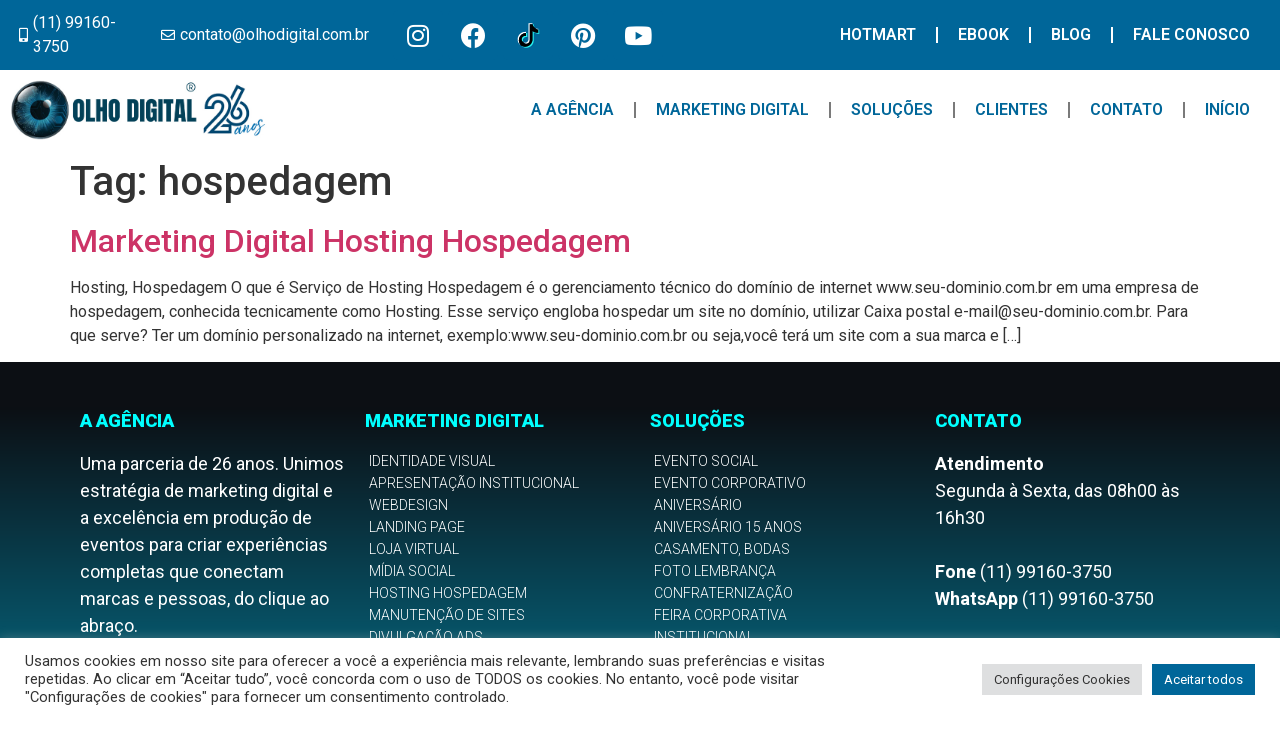

--- FILE ---
content_type: text/html; charset=UTF-8
request_url: https://www.olhodigital.com.br/tag/hospedagem/
body_size: 109509
content:
<!doctype html>
<html lang="pt-BR">
<head>
	<meta charset="UTF-8">
	<meta name="viewport" content="width=device-width, initial-scale=1">
	<link rel="profile" href="https://gmpg.org/xfn/11">
	<meta name='robots' content='max-image-preview:large' />

	<!-- This site is optimized with the Yoast SEO Premium plugin v15.2.1 - https://yoast.com/wordpress/plugins/seo/ -->
	<title>Arquivos hospedagem - Olho Digital</title>
	<meta name="robots" content="index, follow, max-snippet:-1, max-image-preview:large, max-video-preview:-1" />
	<link rel="canonical" href="https://www.olhodigital.com.br/tag/hospedagem/" />
	<meta name="twitter:card" content="summary" />
	<meta name="twitter:title" content="Arquivos hospedagem - Olho Digital" />
	<script type="application/ld+json" class="yoast-schema-graph">{"@context":"https://schema.org","@graph":[{"@type":"Organization","@id":"https://www.olhodigital.com.br/#organization","name":"Olho Digital","url":"https://www.olhodigital.com.br/","sameAs":["https://www.facebook.com/olhodigital1/?ref=bookmarks","https://www.instagram.com/olhodigitaloficial","https://www.youtube.com/user/olhodigital"],"logo":{"@type":"ImageObject","@id":"https://www.olhodigital.com.br/#logo","inLanguage":"pt-BR","url":"https://www.olhodigital.com.br/wp-content/uploads/2016/11/logoOD.jpg","width":180,"height":125,"caption":"Olho Digital"},"image":{"@id":"https://www.olhodigital.com.br/#logo"}},{"@type":"WebSite","@id":"https://www.olhodigital.com.br/#website","url":"https://www.olhodigital.com.br/","name":"Olho Digital","description":"Atitude \u00e9 tudo","publisher":{"@id":"https://www.olhodigital.com.br/#organization"},"potentialAction":[{"@type":"SearchAction","target":"https://www.olhodigital.com.br/?s={search_term_string}","query-input":"required name=search_term_string"}],"inLanguage":"pt-BR"},{"@type":"CollectionPage","@id":"https://www.olhodigital.com.br/tag/hospedagem/#webpage","url":"https://www.olhodigital.com.br/tag/hospedagem/","name":"Arquivos hospedagem - Olho Digital","isPartOf":{"@id":"https://www.olhodigital.com.br/#website"},"inLanguage":"pt-BR","potentialAction":[{"@type":"ReadAction","target":["https://www.olhodigital.com.br/tag/hospedagem/"]}]}]}</script>
	<!-- / Yoast SEO Premium plugin. -->


<link rel='dns-prefetch' href='//www.googletagmanager.com' />
<link rel="alternate" type="application/rss+xml" title="Feed para Olho Digital &raquo;" href="https://www.olhodigital.com.br/feed/" />
<link rel="alternate" type="application/rss+xml" title="Feed de comentários para Olho Digital &raquo;" href="https://www.olhodigital.com.br/comments/feed/" />
<link rel="alternate" type="application/rss+xml" title="Feed de tag para Olho Digital &raquo; hospedagem" href="https://www.olhodigital.com.br/tag/hospedagem/feed/" />
<style id='wp-img-auto-sizes-contain-inline-css'>
img:is([sizes=auto i],[sizes^="auto," i]){contain-intrinsic-size:3000px 1500px}
/*# sourceURL=wp-img-auto-sizes-contain-inline-css */
</style>
<style id='wp-emoji-styles-inline-css'>

	img.wp-smiley, img.emoji {
		display: inline !important;
		border: none !important;
		box-shadow: none !important;
		height: 1em !important;
		width: 1em !important;
		margin: 0 0.07em !important;
		vertical-align: -0.1em !important;
		background: none !important;
		padding: 0 !important;
	}
/*# sourceURL=wp-emoji-styles-inline-css */
</style>
<link rel='stylesheet' id='wp-block-library-css' href='https://www.olhodigital.com.br/wp-includes/css/dist/block-library/style.min.css?ver=6.9' media='all' />
<style id='wp-block-heading-inline-css'>
h1:where(.wp-block-heading).has-background,h2:where(.wp-block-heading).has-background,h3:where(.wp-block-heading).has-background,h4:where(.wp-block-heading).has-background,h5:where(.wp-block-heading).has-background,h6:where(.wp-block-heading).has-background{padding:1.25em 2.375em}h1.has-text-align-left[style*=writing-mode]:where([style*=vertical-lr]),h1.has-text-align-right[style*=writing-mode]:where([style*=vertical-rl]),h2.has-text-align-left[style*=writing-mode]:where([style*=vertical-lr]),h2.has-text-align-right[style*=writing-mode]:where([style*=vertical-rl]),h3.has-text-align-left[style*=writing-mode]:where([style*=vertical-lr]),h3.has-text-align-right[style*=writing-mode]:where([style*=vertical-rl]),h4.has-text-align-left[style*=writing-mode]:where([style*=vertical-lr]),h4.has-text-align-right[style*=writing-mode]:where([style*=vertical-rl]),h5.has-text-align-left[style*=writing-mode]:where([style*=vertical-lr]),h5.has-text-align-right[style*=writing-mode]:where([style*=vertical-rl]),h6.has-text-align-left[style*=writing-mode]:where([style*=vertical-lr]),h6.has-text-align-right[style*=writing-mode]:where([style*=vertical-rl]){rotate:180deg}
/*# sourceURL=https://www.olhodigital.com.br/wp-includes/blocks/heading/style.min.css */
</style>
<style id='global-styles-inline-css'>
:root{--wp--preset--aspect-ratio--square: 1;--wp--preset--aspect-ratio--4-3: 4/3;--wp--preset--aspect-ratio--3-4: 3/4;--wp--preset--aspect-ratio--3-2: 3/2;--wp--preset--aspect-ratio--2-3: 2/3;--wp--preset--aspect-ratio--16-9: 16/9;--wp--preset--aspect-ratio--9-16: 9/16;--wp--preset--color--black: #000000;--wp--preset--color--cyan-bluish-gray: #abb8c3;--wp--preset--color--white: #ffffff;--wp--preset--color--pale-pink: #f78da7;--wp--preset--color--vivid-red: #cf2e2e;--wp--preset--color--luminous-vivid-orange: #ff6900;--wp--preset--color--luminous-vivid-amber: #fcb900;--wp--preset--color--light-green-cyan: #7bdcb5;--wp--preset--color--vivid-green-cyan: #00d084;--wp--preset--color--pale-cyan-blue: #8ed1fc;--wp--preset--color--vivid-cyan-blue: #0693e3;--wp--preset--color--vivid-purple: #9b51e0;--wp--preset--gradient--vivid-cyan-blue-to-vivid-purple: linear-gradient(135deg,rgb(6,147,227) 0%,rgb(155,81,224) 100%);--wp--preset--gradient--light-green-cyan-to-vivid-green-cyan: linear-gradient(135deg,rgb(122,220,180) 0%,rgb(0,208,130) 100%);--wp--preset--gradient--luminous-vivid-amber-to-luminous-vivid-orange: linear-gradient(135deg,rgb(252,185,0) 0%,rgb(255,105,0) 100%);--wp--preset--gradient--luminous-vivid-orange-to-vivid-red: linear-gradient(135deg,rgb(255,105,0) 0%,rgb(207,46,46) 100%);--wp--preset--gradient--very-light-gray-to-cyan-bluish-gray: linear-gradient(135deg,rgb(238,238,238) 0%,rgb(169,184,195) 100%);--wp--preset--gradient--cool-to-warm-spectrum: linear-gradient(135deg,rgb(74,234,220) 0%,rgb(151,120,209) 20%,rgb(207,42,186) 40%,rgb(238,44,130) 60%,rgb(251,105,98) 80%,rgb(254,248,76) 100%);--wp--preset--gradient--blush-light-purple: linear-gradient(135deg,rgb(255,206,236) 0%,rgb(152,150,240) 100%);--wp--preset--gradient--blush-bordeaux: linear-gradient(135deg,rgb(254,205,165) 0%,rgb(254,45,45) 50%,rgb(107,0,62) 100%);--wp--preset--gradient--luminous-dusk: linear-gradient(135deg,rgb(255,203,112) 0%,rgb(199,81,192) 50%,rgb(65,88,208) 100%);--wp--preset--gradient--pale-ocean: linear-gradient(135deg,rgb(255,245,203) 0%,rgb(182,227,212) 50%,rgb(51,167,181) 100%);--wp--preset--gradient--electric-grass: linear-gradient(135deg,rgb(202,248,128) 0%,rgb(113,206,126) 100%);--wp--preset--gradient--midnight: linear-gradient(135deg,rgb(2,3,129) 0%,rgb(40,116,252) 100%);--wp--preset--font-size--small: 13px;--wp--preset--font-size--medium: 20px;--wp--preset--font-size--large: 36px;--wp--preset--font-size--x-large: 42px;--wp--preset--spacing--20: 0.44rem;--wp--preset--spacing--30: 0.67rem;--wp--preset--spacing--40: 1rem;--wp--preset--spacing--50: 1.5rem;--wp--preset--spacing--60: 2.25rem;--wp--preset--spacing--70: 3.38rem;--wp--preset--spacing--80: 5.06rem;--wp--preset--shadow--natural: 6px 6px 9px rgba(0, 0, 0, 0.2);--wp--preset--shadow--deep: 12px 12px 50px rgba(0, 0, 0, 0.4);--wp--preset--shadow--sharp: 6px 6px 0px rgba(0, 0, 0, 0.2);--wp--preset--shadow--outlined: 6px 6px 0px -3px rgb(255, 255, 255), 6px 6px rgb(0, 0, 0);--wp--preset--shadow--crisp: 6px 6px 0px rgb(0, 0, 0);}:root { --wp--style--global--content-size: 800px;--wp--style--global--wide-size: 1200px; }:where(body) { margin: 0; }.wp-site-blocks > .alignleft { float: left; margin-right: 2em; }.wp-site-blocks > .alignright { float: right; margin-left: 2em; }.wp-site-blocks > .aligncenter { justify-content: center; margin-left: auto; margin-right: auto; }:where(.wp-site-blocks) > * { margin-block-start: 24px; margin-block-end: 0; }:where(.wp-site-blocks) > :first-child { margin-block-start: 0; }:where(.wp-site-blocks) > :last-child { margin-block-end: 0; }:root { --wp--style--block-gap: 24px; }:root :where(.is-layout-flow) > :first-child{margin-block-start: 0;}:root :where(.is-layout-flow) > :last-child{margin-block-end: 0;}:root :where(.is-layout-flow) > *{margin-block-start: 24px;margin-block-end: 0;}:root :where(.is-layout-constrained) > :first-child{margin-block-start: 0;}:root :where(.is-layout-constrained) > :last-child{margin-block-end: 0;}:root :where(.is-layout-constrained) > *{margin-block-start: 24px;margin-block-end: 0;}:root :where(.is-layout-flex){gap: 24px;}:root :where(.is-layout-grid){gap: 24px;}.is-layout-flow > .alignleft{float: left;margin-inline-start: 0;margin-inline-end: 2em;}.is-layout-flow > .alignright{float: right;margin-inline-start: 2em;margin-inline-end: 0;}.is-layout-flow > .aligncenter{margin-left: auto !important;margin-right: auto !important;}.is-layout-constrained > .alignleft{float: left;margin-inline-start: 0;margin-inline-end: 2em;}.is-layout-constrained > .alignright{float: right;margin-inline-start: 2em;margin-inline-end: 0;}.is-layout-constrained > .aligncenter{margin-left: auto !important;margin-right: auto !important;}.is-layout-constrained > :where(:not(.alignleft):not(.alignright):not(.alignfull)){max-width: var(--wp--style--global--content-size);margin-left: auto !important;margin-right: auto !important;}.is-layout-constrained > .alignwide{max-width: var(--wp--style--global--wide-size);}body .is-layout-flex{display: flex;}.is-layout-flex{flex-wrap: wrap;align-items: center;}.is-layout-flex > :is(*, div){margin: 0;}body .is-layout-grid{display: grid;}.is-layout-grid > :is(*, div){margin: 0;}body{padding-top: 0px;padding-right: 0px;padding-bottom: 0px;padding-left: 0px;}a:where(:not(.wp-element-button)){text-decoration: underline;}:root :where(.wp-element-button, .wp-block-button__link){background-color: #32373c;border-width: 0;color: #fff;font-family: inherit;font-size: inherit;font-style: inherit;font-weight: inherit;letter-spacing: inherit;line-height: inherit;padding-top: calc(0.667em + 2px);padding-right: calc(1.333em + 2px);padding-bottom: calc(0.667em + 2px);padding-left: calc(1.333em + 2px);text-decoration: none;text-transform: inherit;}.has-black-color{color: var(--wp--preset--color--black) !important;}.has-cyan-bluish-gray-color{color: var(--wp--preset--color--cyan-bluish-gray) !important;}.has-white-color{color: var(--wp--preset--color--white) !important;}.has-pale-pink-color{color: var(--wp--preset--color--pale-pink) !important;}.has-vivid-red-color{color: var(--wp--preset--color--vivid-red) !important;}.has-luminous-vivid-orange-color{color: var(--wp--preset--color--luminous-vivid-orange) !important;}.has-luminous-vivid-amber-color{color: var(--wp--preset--color--luminous-vivid-amber) !important;}.has-light-green-cyan-color{color: var(--wp--preset--color--light-green-cyan) !important;}.has-vivid-green-cyan-color{color: var(--wp--preset--color--vivid-green-cyan) !important;}.has-pale-cyan-blue-color{color: var(--wp--preset--color--pale-cyan-blue) !important;}.has-vivid-cyan-blue-color{color: var(--wp--preset--color--vivid-cyan-blue) !important;}.has-vivid-purple-color{color: var(--wp--preset--color--vivid-purple) !important;}.has-black-background-color{background-color: var(--wp--preset--color--black) !important;}.has-cyan-bluish-gray-background-color{background-color: var(--wp--preset--color--cyan-bluish-gray) !important;}.has-white-background-color{background-color: var(--wp--preset--color--white) !important;}.has-pale-pink-background-color{background-color: var(--wp--preset--color--pale-pink) !important;}.has-vivid-red-background-color{background-color: var(--wp--preset--color--vivid-red) !important;}.has-luminous-vivid-orange-background-color{background-color: var(--wp--preset--color--luminous-vivid-orange) !important;}.has-luminous-vivid-amber-background-color{background-color: var(--wp--preset--color--luminous-vivid-amber) !important;}.has-light-green-cyan-background-color{background-color: var(--wp--preset--color--light-green-cyan) !important;}.has-vivid-green-cyan-background-color{background-color: var(--wp--preset--color--vivid-green-cyan) !important;}.has-pale-cyan-blue-background-color{background-color: var(--wp--preset--color--pale-cyan-blue) !important;}.has-vivid-cyan-blue-background-color{background-color: var(--wp--preset--color--vivid-cyan-blue) !important;}.has-vivid-purple-background-color{background-color: var(--wp--preset--color--vivid-purple) !important;}.has-black-border-color{border-color: var(--wp--preset--color--black) !important;}.has-cyan-bluish-gray-border-color{border-color: var(--wp--preset--color--cyan-bluish-gray) !important;}.has-white-border-color{border-color: var(--wp--preset--color--white) !important;}.has-pale-pink-border-color{border-color: var(--wp--preset--color--pale-pink) !important;}.has-vivid-red-border-color{border-color: var(--wp--preset--color--vivid-red) !important;}.has-luminous-vivid-orange-border-color{border-color: var(--wp--preset--color--luminous-vivid-orange) !important;}.has-luminous-vivid-amber-border-color{border-color: var(--wp--preset--color--luminous-vivid-amber) !important;}.has-light-green-cyan-border-color{border-color: var(--wp--preset--color--light-green-cyan) !important;}.has-vivid-green-cyan-border-color{border-color: var(--wp--preset--color--vivid-green-cyan) !important;}.has-pale-cyan-blue-border-color{border-color: var(--wp--preset--color--pale-cyan-blue) !important;}.has-vivid-cyan-blue-border-color{border-color: var(--wp--preset--color--vivid-cyan-blue) !important;}.has-vivid-purple-border-color{border-color: var(--wp--preset--color--vivid-purple) !important;}.has-vivid-cyan-blue-to-vivid-purple-gradient-background{background: var(--wp--preset--gradient--vivid-cyan-blue-to-vivid-purple) !important;}.has-light-green-cyan-to-vivid-green-cyan-gradient-background{background: var(--wp--preset--gradient--light-green-cyan-to-vivid-green-cyan) !important;}.has-luminous-vivid-amber-to-luminous-vivid-orange-gradient-background{background: var(--wp--preset--gradient--luminous-vivid-amber-to-luminous-vivid-orange) !important;}.has-luminous-vivid-orange-to-vivid-red-gradient-background{background: var(--wp--preset--gradient--luminous-vivid-orange-to-vivid-red) !important;}.has-very-light-gray-to-cyan-bluish-gray-gradient-background{background: var(--wp--preset--gradient--very-light-gray-to-cyan-bluish-gray) !important;}.has-cool-to-warm-spectrum-gradient-background{background: var(--wp--preset--gradient--cool-to-warm-spectrum) !important;}.has-blush-light-purple-gradient-background{background: var(--wp--preset--gradient--blush-light-purple) !important;}.has-blush-bordeaux-gradient-background{background: var(--wp--preset--gradient--blush-bordeaux) !important;}.has-luminous-dusk-gradient-background{background: var(--wp--preset--gradient--luminous-dusk) !important;}.has-pale-ocean-gradient-background{background: var(--wp--preset--gradient--pale-ocean) !important;}.has-electric-grass-gradient-background{background: var(--wp--preset--gradient--electric-grass) !important;}.has-midnight-gradient-background{background: var(--wp--preset--gradient--midnight) !important;}.has-small-font-size{font-size: var(--wp--preset--font-size--small) !important;}.has-medium-font-size{font-size: var(--wp--preset--font-size--medium) !important;}.has-large-font-size{font-size: var(--wp--preset--font-size--large) !important;}.has-x-large-font-size{font-size: var(--wp--preset--font-size--x-large) !important;}
/*# sourceURL=global-styles-inline-css */
</style>

<link rel='stylesheet' id='cookie-law-info-css' href='https://www.olhodigital.com.br/wp-content/plugins/cookie-law-info/legacy/public/css/cookie-law-info-public.css?ver=3.3.9.1' media='all' />
<link rel='stylesheet' id='cookie-law-info-gdpr-css' href='https://www.olhodigital.com.br/wp-content/plugins/cookie-law-info/legacy/public/css/cookie-law-info-gdpr.css?ver=3.3.9.1' media='all' />
<link rel='stylesheet' id='bwg_frontend-css' href='https://www.olhodigital.com.br/wp-content/plugins/photo-gallery/css/bwg_frontend.css?ver=2.2.39' media='all' />
<link rel='stylesheet' id='bwg_font-awesome-css' href='https://www.olhodigital.com.br/wp-content/plugins/photo-gallery/css/font-awesome/font-awesome.css?ver=4.2.0' media='all' />
<link rel='stylesheet' id='bwg_mCustomScrollbar-css' href='https://www.olhodigital.com.br/wp-content/plugins/photo-gallery/css/jquery.mCustomScrollbar.css?ver=2.2.39' media='all' />
<link rel='stylesheet' id='hello-elementor-css' href='https://www.olhodigital.com.br/wp-content/themes/hello-elementor/assets/css/reset.css?ver=3.4.6' media='all' />
<link rel='stylesheet' id='hello-elementor-theme-style-css' href='https://www.olhodigital.com.br/wp-content/themes/hello-elementor/assets/css/theme.css?ver=3.4.6' media='all' />
<link rel='stylesheet' id='hello-elementor-header-footer-css' href='https://www.olhodigital.com.br/wp-content/themes/hello-elementor/assets/css/header-footer.css?ver=3.4.6' media='all' />
<link rel='stylesheet' id='elementor-icons-css' href='https://www.olhodigital.com.br/wp-content/plugins/elementor/assets/lib/eicons/css/elementor-icons.min.css?ver=5.15.0' media='all' />
<link rel='stylesheet' id='elementor-frontend-legacy-css' href='https://www.olhodigital.com.br/wp-content/plugins/elementor/assets/css/frontend-legacy.min.css?ver=3.7.0' media='all' />
<link rel='stylesheet' id='elementor-frontend-css' href='https://www.olhodigital.com.br/wp-content/plugins/elementor/assets/css/frontend.min.css?ver=3.7.0' media='all' />
<link rel='stylesheet' id='elementor-post-3487-css' href='https://www.olhodigital.com.br/wp-content/uploads/elementor/css/post-3487.css?ver=1768930947' media='all' />
<link rel='stylesheet' id='elementor-pro-css' href='https://www.olhodigital.com.br/wp-content/plugins/elementor-pro/assets/css/frontend.min.css?ver=3.7.3' media='all' />
<link rel='stylesheet' id='elementor-global-css' href='https://www.olhodigital.com.br/wp-content/uploads/elementor/css/global.css?ver=1768930947' media='all' />
<link rel='stylesheet' id='elementor-post-3615-css' href='https://www.olhodigital.com.br/wp-content/uploads/elementor/css/post-3615.css?ver=1769083668' media='all' />
<link rel='stylesheet' id='elementor-post-3628-css' href='https://www.olhodigital.com.br/wp-content/uploads/elementor/css/post-3628.css?ver=1769086147' media='all' />
<link rel='stylesheet' id='google-fonts-1-css' href='https://fonts.googleapis.com/css?family=Roboto%3A100%2C100italic%2C200%2C200italic%2C300%2C300italic%2C400%2C400italic%2C500%2C500italic%2C600%2C600italic%2C700%2C700italic%2C800%2C800italic%2C900%2C900italic%7CRoboto+Slab%3A100%2C100italic%2C200%2C200italic%2C300%2C300italic%2C400%2C400italic%2C500%2C500italic%2C600%2C600italic%2C700%2C700italic%2C800%2C800italic%2C900%2C900italic&#038;display=auto&#038;ver=6.9' media='all' />
<link rel='stylesheet' id='elementor-icons-shared-0-css' href='https://www.olhodigital.com.br/wp-content/plugins/elementor/assets/lib/font-awesome/css/fontawesome.min.css?ver=5.15.3' media='all' />
<link rel='stylesheet' id='elementor-icons-fa-solid-css' href='https://www.olhodigital.com.br/wp-content/plugins/elementor/assets/lib/font-awesome/css/solid.min.css?ver=5.15.3' media='all' />
<link rel='stylesheet' id='elementor-icons-fa-regular-css' href='https://www.olhodigital.com.br/wp-content/plugins/elementor/assets/lib/font-awesome/css/regular.min.css?ver=5.15.3' media='all' />
<link rel='stylesheet' id='elementor-icons-fa-brands-css' href='https://www.olhodigital.com.br/wp-content/plugins/elementor/assets/lib/font-awesome/css/brands.min.css?ver=5.15.3' media='all' />
<script src="https://www.olhodigital.com.br/wp-includes/js/jquery/jquery.min.js?ver=3.7.1" id="jquery-core-js"></script>
<script src="https://www.olhodigital.com.br/wp-includes/js/jquery/jquery-migrate.min.js?ver=3.4.1" id="jquery-migrate-js"></script>
<script id="cookie-law-info-js-extra">
var Cli_Data = {"nn_cookie_ids":[],"cookielist":[],"non_necessary_cookies":[],"ccpaEnabled":"","ccpaRegionBased":"","ccpaBarEnabled":"","strictlyEnabled":["necessary","obligatoire"],"ccpaType":"gdpr","js_blocking":"1","custom_integration":"","triggerDomRefresh":"","secure_cookies":""};
var cli_cookiebar_settings = {"animate_speed_hide":"500","animate_speed_show":"500","background":"#FFF","border":"#b1a6a6c2","border_on":"","button_1_button_colour":"#006699","button_1_button_hover":"#00527a","button_1_link_colour":"#fff","button_1_as_button":"1","button_1_new_win":"","button_2_button_colour":"#333","button_2_button_hover":"#292929","button_2_link_colour":"#444","button_2_as_button":"","button_2_hidebar":"","button_3_button_colour":"#dedfe0","button_3_button_hover":"#b2b2b3","button_3_link_colour":"#006699","button_3_as_button":"1","button_3_new_win":"","button_4_button_colour":"#dedfe0","button_4_button_hover":"#b2b2b3","button_4_link_colour":"#333333","button_4_as_button":"1","button_7_button_colour":"#006699","button_7_button_hover":"#00527a","button_7_link_colour":"#fff","button_7_as_button":"1","button_7_new_win":"","font_family":"inherit","header_fix":"","notify_animate_hide":"1","notify_animate_show":"","notify_div_id":"#cookie-law-info-bar","notify_position_horizontal":"right","notify_position_vertical":"bottom","scroll_close":"","scroll_close_reload":"","accept_close_reload":"","reject_close_reload":"","showagain_tab":"","showagain_background":"#fff","showagain_border":"#000","showagain_div_id":"#cookie-law-info-again","showagain_x_position":"100px","text":"#333333","show_once_yn":"","show_once":"10000","logging_on":"","as_popup":"","popup_overlay":"1","bar_heading_text":"","cookie_bar_as":"banner","popup_showagain_position":"bottom-right","widget_position":"left"};
var log_object = {"ajax_url":"https://www.olhodigital.com.br/wp-admin/admin-ajax.php"};
//# sourceURL=cookie-law-info-js-extra
</script>
<script src="https://www.olhodigital.com.br/wp-content/plugins/cookie-law-info/legacy/public/js/cookie-law-info-public.js?ver=3.3.9.1" id="cookie-law-info-js"></script>
<script src="https://www.olhodigital.com.br/wp-content/plugins/photo-gallery/js/bwg_frontend.js?ver=2.2.39" id="bwg_frontend-js"></script>
<script src="https://www.olhodigital.com.br/wp-content/plugins/photo-gallery/js/jquery.mobile.js?ver=2.2.39" id="bwg_jquery_mobile-js"></script>
<script src="https://www.olhodigital.com.br/wp-content/plugins/photo-gallery/js/jquery.mCustomScrollbar.concat.min.js?ver=2.2.39" id="bwg_mCustomScrollbar-js"></script>
<script src="https://www.olhodigital.com.br/wp-content/plugins/photo-gallery/js/jquery.fullscreen-0.4.1.js?ver=0.4.1" id="jquery-fullscreen-js"></script>
<script id="bwg_gallery_box-js-extra">
var bwg_objectL10n = {"bwg_field_required":"campo \u00e9 obrigat\u00f3rio. ","bwg_mail_validation":"Este n\u00e3o \u00e9 um endere\u00e7o de email v\u00e1lido. ","bwg_search_result":"N\u00e3o h\u00e1 imagens que correspondem \u00e0 sua pesquisa."};
//# sourceURL=bwg_gallery_box-js-extra
</script>
<script src="https://www.olhodigital.com.br/wp-content/plugins/photo-gallery/js/bwg_gallery_box.js?ver=2.2.39" id="bwg_gallery_box-js"></script>
<script src="https://www.olhodigital.com.br/wp-content/plugins/photo-gallery/js/jquery.raty.js?ver=2.5.2" id="bwg_raty-js"></script>
<script src="https://www.olhodigital.com.br/wp-content/plugins/photo-gallery/js/jquery.featureCarousel.js?ver=2.2.39" id="bwg_featureCarousel-js"></script>
<script src="https://www.olhodigital.com.br/wp-content/plugins/photo-gallery/js/3DEngine/3DEngine.js?ver=1.0.0" id="bwg_3DEngine-js"></script>
<script src="https://www.olhodigital.com.br/wp-content/plugins/photo-gallery/js/3DEngine/Sphere.js?ver=1.0.0" id="bwg_Sphere-js"></script>

<!-- Snippet da etiqueta do Google (gtag.js) adicionado pelo Site Kit -->
<!-- Snippet do Google Análises adicionado pelo Site Kit -->
<script src="https://www.googletagmanager.com/gtag/js?id=GT-NBP69MX" id="google_gtagjs-js" async></script>
<script id="google_gtagjs-js-after">
window.dataLayer = window.dataLayer || [];function gtag(){dataLayer.push(arguments);}
gtag("set","linker",{"domains":["www.olhodigital.com.br"]});
gtag("js", new Date());
gtag("set", "developer_id.dZTNiMT", true);
gtag("config", "GT-NBP69MX");
//# sourceURL=google_gtagjs-js-after
</script>
<link rel="https://api.w.org/" href="https://www.olhodigital.com.br/wp-json/" /><link rel="alternate" title="JSON" type="application/json" href="https://www.olhodigital.com.br/wp-json/wp/v2/tags/107" /><link rel="EditURI" type="application/rsd+xml" title="RSD" href="https://www.olhodigital.com.br/xmlrpc.php?rsd" />
<meta name="generator" content="WordPress 6.9" />
<meta name="generator" content="Site Kit by Google 1.170.0" /><meta name="ti-site-data" content="eyJyIjoiMTowITc6MCEzMDowIiwibyI6Imh0dHBzOlwvXC93d3cub2xob2RpZ2l0YWwuY29tLmJyXC93cC1hZG1pblwvYWRtaW4tYWpheC5waHA/YWN0aW9uPXRpX29ubGluZV91c2Vyc19nb29nbGUmYW1wO3A9JTJGdGFnJTJGaG9zcGVkYWdlbSUyRiZhbXA7X3dwbm9uY2U9YmNhZGE5OWIwOCJ9" /><link rel="apple-touch-icon" sizes="180x180" href="/wp-content/uploads/fbrfg/apple-touch-icon.png">
<link rel="icon" type="image/png" sizes="32x32" href="/wp-content/uploads/fbrfg/favicon-32x32.png">
<link rel="icon" type="image/png" sizes="16x16" href="/wp-content/uploads/fbrfg/favicon-16x16.png">
<link rel="manifest" href="/wp-content/uploads/fbrfg/site.webmanifest">
<link rel="shortcut icon" href="/wp-content/uploads/fbrfg/favicon.ico">
<meta name="msapplication-TileColor" content="#da532c">
<meta name="msapplication-config" content="/wp-content/uploads/fbrfg/browserconfig.xml">
<meta name="theme-color" content="#ffffff"><!-- Google Tag Manager -->
<script>(function(w,d,s,l,i){w[l]=w[l]||[];w[l].push({'gtm.start':
new Date().getTime(),event:'gtm.js'});var f=d.getElementsByTagName(s)[0],
j=d.createElement(s),dl=l!='dataLayer'?'&l='+l:'';j.async=true;j.src=
'https://www.googletagmanager.com/gtm.js?id='+i+dl;f.parentNode.insertBefore(j,f);
})(window,document,'script','dataLayer','GTM-5337DDB');</script>
<!-- End Google Tag Manager -->

<!-- Snippet do Gerenciador de Tags do Google adicionado pelo Site Kit -->
<script>
			( function( w, d, s, l, i ) {
				w[l] = w[l] || [];
				w[l].push( {'gtm.start': new Date().getTime(), event: 'gtm.js'} );
				var f = d.getElementsByTagName( s )[0],
					j = d.createElement( s ), dl = l != 'dataLayer' ? '&l=' + l : '';
				j.async = true;
				j.src = 'https://www.googletagmanager.com/gtm.js?id=' + i + dl;
				f.parentNode.insertBefore( j, f );
			} )( window, document, 'script', 'dataLayer', 'GTM-5337DDB' );
			
</script>

<!-- Fim do código do Gerenciador de Etiquetas do Google adicionado pelo Site Kit -->
<link rel="icon" href="https://www.olhodigital.com.br/wp-content/uploads/2021/02/favico.png" sizes="32x32" />
<link rel="icon" href="https://www.olhodigital.com.br/wp-content/uploads/2021/02/favico.png" sizes="192x192" />
<link rel="apple-touch-icon" href="https://www.olhodigital.com.br/wp-content/uploads/2021/02/favico.png" />
<meta name="msapplication-TileImage" content="https://www.olhodigital.com.br/wp-content/uploads/2021/02/favico.png" />
<link rel='stylesheet' id='cookie-law-info-table-css' href='https://www.olhodigital.com.br/wp-content/plugins/cookie-law-info/legacy/public/css/cookie-law-info-table.css?ver=3.3.9.1' media='all' />
<link rel='stylesheet' id='joinchat-css' href='https://www.olhodigital.com.br/wp-content/plugins/creame-whatsapp-me/public/css/joinchat.min.css?ver=6.0.10' media='all' />
<style id='joinchat-inline-css'>
.joinchat{--ch:213;--cs:80%;--cl:34%;--bw:1}
/*# sourceURL=joinchat-inline-css */
</style>
<link rel='stylesheet' id='e-animations-css' href='https://www.olhodigital.com.br/wp-content/plugins/elementor/assets/lib/animations/animations.min.css?ver=3.7.0' media='all' />
</head>
<body class="archive tag tag-hospedagem tag-107 wp-embed-responsive wp-theme-hello-elementor hello-elementor-default elementor-default elementor-kit-3487">

		<!-- Snippet do Gerenciador de Etiqueta do Google (noscript) adicionado pelo Site Kit -->
		<noscript>
			<iframe src="https://www.googletagmanager.com/ns.html?id=GTM-5337DDB" height="0" width="0" style="display:none;visibility:hidden"></iframe>
		</noscript>
		<!-- Fim do código do Gerenciador de Etiquetas do Google (noscript) adicionado pelo Site Kit -->
		<!-- Google Tag Manager (noscript) -->
<noscript><iframe src="https://www.googletagmanager.com/ns.html?id=GTM-5337DDB"
height="0" width="0" style="display:none;visibility:hidden"></iframe></noscript>
<!-- End Google Tag Manager (noscript) -->

<a class="skip-link screen-reader-text" href="#content">Ir para o conteúdo</a>

		<div data-elementor-type="header" data-elementor-id="3615" class="elementor elementor-3615 elementor-location-header">
					<div class="elementor-section-wrap">
								<section class="elementor-section elementor-top-section elementor-element elementor-element-7ef0c82 elementor-section-full_width elementor-section-height-default elementor-section-height-default" data-id="7ef0c82" data-element_type="section" data-settings="{&quot;background_background&quot;:&quot;classic&quot;}">
						<div class="elementor-container elementor-column-gap-default">
							<div class="elementor-row">
					<div class="elementor-column elementor-col-25 elementor-top-column elementor-element elementor-element-93b374b" data-id="93b374b" data-element_type="column">
			<div class="elementor-column-wrap elementor-element-populated">
							<div class="elementor-widget-wrap">
						<div class="elementor-element elementor-element-8ada345 elementor-align-left elementor-icon-list--layout-traditional elementor-list-item-link-full_width elementor-widget elementor-widget-icon-list" data-id="8ada345" data-element_type="widget" data-widget_type="icon-list.default">
				<div class="elementor-widget-container">
					<ul class="elementor-icon-list-items">
							<li class="elementor-icon-list-item">
											<a href="https://api.whatsapp.com/send?phone=5511991603750">

												<span class="elementor-icon-list-icon">
							<i aria-hidden="true" class="fas fa-mobile-alt"></i>						</span>
										<span class="elementor-icon-list-text">(11) 99160-3750</span>
											</a>
									</li>
						</ul>
				</div>
				</div>
						</div>
					</div>
		</div>
				<div class="elementor-column elementor-col-25 elementor-top-column elementor-element elementor-element-57ea816" data-id="57ea816" data-element_type="column">
			<div class="elementor-column-wrap elementor-element-populated">
							<div class="elementor-widget-wrap">
						<div class="elementor-element elementor-element-fd8131a elementor-align-left elementor-icon-list--layout-traditional elementor-list-item-link-full_width elementor-widget elementor-widget-icon-list" data-id="fd8131a" data-element_type="widget" data-widget_type="icon-list.default">
				<div class="elementor-widget-container">
					<ul class="elementor-icon-list-items">
							<li class="elementor-icon-list-item">
											<a href="mailto:contato@olhodigital.com.br">

												<span class="elementor-icon-list-icon">
							<i aria-hidden="true" class="far fa-envelope"></i>						</span>
										<span class="elementor-icon-list-text">contato@olhodigital.com.br</span>
											</a>
									</li>
						</ul>
				</div>
				</div>
						</div>
					</div>
		</div>
				<div class="elementor-column elementor-col-25 elementor-top-column elementor-element elementor-element-9ae39c2" data-id="9ae39c2" data-element_type="column">
			<div class="elementor-column-wrap elementor-element-populated">
							<div class="elementor-widget-wrap">
						<div class="elementor-element elementor-element-39c75a2 e-grid-align-left elementor-shape-rounded elementor-grid-0 elementor-widget elementor-widget-social-icons" data-id="39c75a2" data-element_type="widget" data-widget_type="social-icons.default">
				<div class="elementor-widget-container">
					<div class="elementor-social-icons-wrapper elementor-grid">
							<span class="elementor-grid-item">
					<a class="elementor-icon elementor-social-icon elementor-social-icon-instagram elementor-repeater-item-bc37468" href="https://www.instagram.com/olhodigitaloficial/" target="_blank">
						<span class="elementor-screen-only">Instagram</span>
						<i class="fab fa-instagram"></i>					</a>
				</span>
							<span class="elementor-grid-item">
					<a class="elementor-icon elementor-social-icon elementor-social-icon-facebook elementor-repeater-item-8d70275" href="https://www.facebook.com/olhodigital1" target="_blank">
						<span class="elementor-screen-only">Facebook</span>
						<i class="fab fa-facebook"></i>					</a>
				</span>
							<span class="elementor-grid-item">
					<a class="elementor-icon elementor-social-icon elementor-social-icon- elementor-repeater-item-d232f55" href="https://www.tiktok.com/@olhodigitaloficial" target="_blank">
						<span class="elementor-screen-only"></span>
						<svg xmlns="http://www.w3.org/2000/svg" xmlns:xlink="http://www.w3.org/1999/xlink" width="300" viewBox="0 0 224.87999 225" height="300" preserveAspectRatio="xMidYMid meet"><defs><clipPath id="5a127a2091"><path d="M 0 0.0585938 L 224.761719 0.0585938 L 224.761719 224.9375 L 0 224.9375 Z M 0 0.0585938 " clip-rule="nonzero"></path></clipPath></defs><g clip-path="url(#5a127a2091)"><path fill="#ffffff" d="M 0 0.0585938 L 224.878906 0.0585938 L 224.878906 224.941406 L 0 224.941406 Z M 0 0.0585938 " fill-opacity="1" fill-rule="nonzero"></path><path fill="#006699" d="M 0 0.0585938 L 224.878906 0.0585938 L 224.878906 224.941406 L 0 224.941406 Z M 0 0.0585938 " fill-opacity="1" fill-rule="nonzero"></path><path fill="#006699" d="M 275.246094 112.523438 C 275.246094 115.1875 275.179688 117.851562 275.046875 120.511719 C 274.917969 123.171875 274.722656 125.828125 274.460938 128.480469 C 274.199219 131.128906 273.875 133.773438 273.484375 136.410156 C 273.089844 139.042969 272.636719 141.667969 272.117188 144.28125 C 271.597656 146.894531 271.011719 149.492188 270.367188 152.078125 C 269.71875 154.660156 269.007812 157.226562 268.234375 159.777344 C 267.460938 162.324219 266.625 164.855469 265.730469 167.363281 C 264.832031 169.871094 263.871094 172.355469 262.851562 174.816406 C 261.832031 177.277344 260.753906 179.714844 259.617188 182.121094 C 258.476562 184.53125 257.277344 186.910156 256.023438 189.257812 C 254.765625 191.609375 253.453125 193.925781 252.085938 196.210938 C 250.714844 198.496094 249.289062 200.746094 247.8125 202.960938 C 246.332031 205.175781 244.796875 207.351562 243.210938 209.492188 C 241.625 211.632812 239.984375 213.730469 238.292969 215.789062 C 236.605469 217.851562 234.867188 219.867188 233.078125 221.839844 C 231.289062 223.816406 229.449219 225.742188 227.566406 227.628906 C 225.683594 229.511719 223.753906 231.347656 221.78125 233.136719 C 219.808594 234.925781 217.789062 236.664062 215.730469 238.355469 C 213.671875 240.046875 211.570312 241.683594 209.433594 243.269531 C 207.292969 244.855469 205.113281 246.390625 202.898438 247.871094 C 200.683594 249.351562 198.433594 250.777344 196.148438 252.144531 C 193.863281 253.515625 191.546875 254.828125 189.199219 256.082031 C 186.847656 257.339844 184.46875 258.535156 182.0625 259.675781 C 179.652344 260.816406 177.21875 261.894531 174.757812 262.914062 C 172.296875 263.933594 169.8125 264.890625 167.304688 265.789062 C 164.792969 266.6875 162.265625 267.523438 159.71875 268.296875 C 157.167969 269.066406 154.601562 269.777344 152.015625 270.425781 C 149.433594 271.074219 146.832031 271.65625 144.222656 272.175781 C 141.609375 272.695312 138.984375 273.152344 136.347656 273.542969 C 133.714844 273.933594 131.070312 274.257812 128.417969 274.519531 C 125.769531 274.78125 123.113281 274.976562 120.453125 275.109375 C 117.789062 275.238281 115.128906 275.304688 112.464844 275.304688 C 109.800781 275.304688 107.136719 275.238281 104.476562 275.109375 C 101.816406 274.976562 99.160156 274.78125 96.507812 274.519531 C 93.859375 274.257812 91.214844 273.933594 88.578125 273.542969 C 85.945312 273.152344 83.320312 272.695312 80.707031 272.175781 C 78.09375 271.65625 75.496094 271.074219 72.910156 270.425781 C 70.328125 269.777344 67.761719 269.066406 65.210938 268.296875 C 62.664062 267.523438 60.132812 266.6875 57.625 265.789062 C 55.117188 264.890625 52.632812 263.933594 50.171875 262.914062 C 47.710938 261.894531 45.273438 260.816406 42.867188 259.675781 C 40.457031 258.535156 38.078125 257.339844 35.730469 256.082031 C 33.382812 254.828125 31.0625 253.515625 28.777344 252.144531 C 26.492188 250.777344 24.242188 249.351562 22.027344 247.871094 C 19.8125 246.390625 17.636719 244.855469 15.496094 243.269531 C 13.355469 241.683594 11.257812 240.046875 9.199219 238.355469 C 7.136719 236.664062 5.121094 234.925781 3.148438 233.136719 C 1.175781 231.347656 -0.753906 229.511719 -2.636719 227.628906 C -4.523438 225.742188 -6.359375 223.816406 -8.148438 221.839844 C -9.9375 219.867188 -11.675781 217.851562 -13.367188 215.789062 C -15.054688 213.730469 -16.695312 211.632812 -18.28125 209.492188 C -19.867188 207.351562 -21.402344 205.175781 -22.882812 202.960938 C -24.363281 200.746094 -25.789062 198.496094 -27.15625 196.210938 C -28.527344 193.925781 -29.839844 191.609375 -31.09375 189.257812 C -32.351562 186.910156 -33.546875 184.53125 -34.6875 182.121094 C -35.824219 179.714844 -36.90625 177.277344 -37.925781 174.816406 C -38.945312 172.355469 -39.902344 169.871094 -40.800781 167.363281 C -41.699219 164.855469 -42.53125 162.324219 -43.304688 159.777344 C -44.078125 157.226562 -44.789062 154.660156 -45.4375 152.078125 C -46.085938 149.492188 -46.667969 146.894531 -47.1875 144.28125 C -47.707031 141.667969 -48.164062 139.042969 -48.554688 136.410156 C -48.945312 133.773438 -49.269531 131.128906 -49.53125 128.480469 C -49.792969 125.828125 -49.988281 123.171875 -50.121094 120.511719 C -50.25 117.851562 -50.316406 115.1875 -50.316406 112.523438 C -50.316406 109.859375 -50.25 107.199219 -50.121094 104.539062 C -49.988281 101.875 -49.792969 99.21875 -49.53125 96.570312 C -49.269531 93.917969 -48.945312 91.273438 -48.554688 88.640625 C -48.164062 86.003906 -47.707031 83.378906 -47.1875 80.765625 C -46.667969 78.15625 -46.085938 75.554688 -45.4375 72.972656 C -44.789062 70.386719 -44.078125 67.820312 -43.304688 65.273438 C -42.53125 62.722656 -41.699219 60.195312 -40.800781 57.683594 C -39.902344 55.175781 -38.945312 52.691406 -37.925781 50.230469 C -36.90625 47.769531 -35.824219 45.335938 -34.6875 42.925781 C -33.546875 40.519531 -32.351562 38.140625 -31.09375 35.789062 C -29.839844 33.441406 -28.527344 31.125 -27.15625 28.839844 C -25.789062 26.554688 -24.363281 24.304688 -22.882812 22.089844 C -21.402344 19.875 -19.867188 17.695312 -18.28125 15.554688 C -16.695312 13.417969 -15.054688 11.316406 -13.367188 9.257812 C -11.675781 7.199219 -9.9375 5.183594 -8.148438 3.207031 C -6.359375 1.234375 -4.523438 -0.695312 -2.636719 -2.578125 C -0.753906 -4.460938 1.175781 -6.296875 3.148438 -8.085938 C 5.121094 -9.875 7.136719 -11.617188 9.199219 -13.304688 C 11.257812 -14.996094 13.355469 -16.636719 15.496094 -18.222656 C 17.636719 -19.808594 19.8125 -21.34375 22.027344 -22.820312 C 24.242188 -24.300781 26.492188 -25.726562 28.777344 -27.097656 C 31.0625 -28.464844 33.382812 -29.777344 35.730469 -31.035156 C 38.078125 -32.289062 40.457031 -33.488281 42.867188 -34.628906 C 45.273438 -35.765625 47.710938 -36.84375 50.171875 -37.863281 C 52.632812 -38.882812 55.117188 -39.84375 57.625 -40.738281 C 60.132812 -41.636719 62.664062 -42.472656 65.210938 -43.246094 C 67.761719 -44.019531 70.328125 -44.730469 72.910156 -45.378906 C 75.496094 -46.023438 78.09375 -46.609375 80.707031 -47.128906 C 83.320312 -47.648438 85.945312 -48.101562 88.578125 -48.492188 C 91.214844 -48.882812 93.859375 -49.210938 96.507812 -49.472656 C 99.160156 -49.734375 101.816406 -49.929688 104.476562 -50.058594 C 107.136719 -50.191406 109.800781 -50.253906 112.464844 -50.253906 C 115.128906 -50.253906 117.789062 -50.191406 120.453125 -50.058594 C 123.113281 -49.929688 125.769531 -49.734375 128.417969 -49.472656 C 131.070312 -49.210938 133.714844 -48.882812 136.347656 -48.492188 C 138.984375 -48.101562 141.609375 -47.648438 144.222656 -47.128906 C 146.832031 -46.609375 149.433594 -46.023438 152.015625 -45.378906 C 154.601562 -44.730469 157.167969 -44.019531 159.71875 -43.246094 C 162.265625 -42.472656 164.792969 -41.636719 167.304688 -40.738281 C 169.8125 -39.84375 172.296875 -38.882812 174.757812 -37.863281 C 177.21875 -36.84375 179.652344 -35.765625 182.0625 -34.628906 C 184.46875 -33.488281 186.847656 -32.289062 189.199219 -31.035156 C 191.546875 -29.777344 193.863281 -28.464844 196.148438 -27.097656 C 198.433594 -25.726562 200.683594 -24.300781 202.898438 -22.820312 C 205.113281 -21.34375 207.292969 -19.808594 209.433594 -18.222656 C 211.570312 -16.636719 213.671875 -14.996094 215.730469 -13.304688 C 217.789062 -11.617188 219.808594 -9.875 221.78125 -8.085938 C 223.753906 -6.296875 225.683594 -4.460938 227.566406 -2.578125 C 229.449219 -0.695312 231.289062 1.234375 233.078125 3.207031 C 234.867188 5.183594 236.605469 7.199219 238.292969 9.257812 C 239.984375 11.316406 241.625 13.417969 243.210938 15.554688 C 244.796875 17.695312 246.332031 19.875 247.8125 22.089844 C 249.289062 24.304688 250.714844 26.554688 252.085938 28.839844 C 253.453125 31.125 254.765625 33.441406 256.023438 35.789062 C 257.277344 38.140625 258.476562 40.519531 259.617188 42.925781 C 260.753906 45.335938 261.832031 47.769531 262.851562 50.230469 C 263.871094 52.691406 264.832031 55.175781 265.730469 57.683594 C 266.625 60.195312 267.460938 62.722656 268.234375 65.273438 C 269.007812 67.820312 269.71875 70.386719 270.367188 72.972656 C 271.011719 75.554688 271.597656 78.15625 272.117188 80.765625 C 272.636719 83.378906 273.089844 86.003906 273.480469 88.640625 C 273.875 91.273438 274.199219 93.917969 274.460938 96.570312 C 274.722656 99.21875 274.917969 101.875 275.046875 104.535156 C 275.179688 107.199219 275.246094 109.859375 275.246094 112.523438 Z M 275.246094 112.523438 " fill-opacity="1" fill-rule="nonzero"></path></g><path fill="#ffffff" d="M 90.855469 89.253906 L 90.855469 80.421875 C 87.894531 80.015625 84.886719 79.773438 81.820312 79.773438 C 44.863281 79.773438 14.800781 109.835938 14.800781 146.792969 C 14.800781 169.472656 26.132812 189.535156 43.417969 201.675781 C 32.257812 189.695312 25.640625 173.648438 25.640625 156.03125 C 25.640625 119.605469 54.632812 90.09375 90.855469 89.253906 Z M 90.855469 89.253906 " fill-opacity="1" fill-rule="nonzero"></path><path fill="#ffffff" d="M 92.429688 186.832031 C 108.921875 186.832031 122.566406 173.519531 123.175781 157.1875 L 123.320312 11.449219 L 149.742188 11.449219 C 149.742188 11.449219 149.699219 11.246094 149.699219 11.246094 C 149.148438 8.253906 148.84375 5.160156 148.84375 2.007812 L 112.433594 2.007812 L 112.378906 147.949219 C 111.769531 164.296875 98.3125 177.40625 81.820312 177.40625 C 76.691406 177.40625 71.878906 176.121094 67.628906 173.894531 C 73.191406 181.597656 82.226562 186.847656 92.445312 186.847656 Z M 92.429688 186.832031 " fill-opacity="1" fill-rule="nonzero"></path><path fill="#ffffff" d="M 199.519531 61.199219 L 199.519531 52.640625 C 189.34375 52.640625 179.878906 49.621094 171.925781 44.433594 C 178.996094 52.554688 188.609375 58.855469 199.519531 61.183594 Z M 199.519531 61.199219 " fill-opacity="1" fill-rule="nonzero"></path><path fill="#25f4ee" d="M 171.925781 44.445312 C 164.179688 35.542969 159.46875 23.9375 159.46875 11.230469 L 149.554688 11.230469 C 152.125 25.105469 160.523438 37.015625 171.925781 44.445312 Z M 171.925781 44.445312 " fill-opacity="1" fill-rule="nonzero"></path><path fill="#25f4ee" d="M 81.820312 115.890625 C 64.941406 115.890625 51.007812 129.898438 51.007812 146.78125 C 51.007812 158.53125 57.871094 168.75 67.613281 173.882812 C 63.984375 168.851562 61.816406 162.695312 61.816406 156.03125 C 61.816406 139.148438 75.550781 125.417969 92.429688 125.417969 C 95.582031 125.417969 98.601562 125.9375 101.464844 126.832031 L 101.464844 89.660156 C 98.5 89.253906 95.496094 89.007812 92.429688 89.007812 C 91.894531 89.007812 91.375 89.035156 90.855469 89.050781 L 90.710938 89.050781 C 90.710938 89.050781 90.609375 117.191406 90.609375 117.191406 C 87.75 116.296875 84.972656 115.90625 81.820312 115.90625 Z M 81.820312 115.890625 " fill-opacity="1" fill-rule="nonzero"></path><path fill="#25f4ee" d="M 199.519531 60.765625 L 199.347656 60.734375 L 199.347656 88.847656 C 180.457031 88.847656 162.910156 82.632812 148.628906 72.386719 L 148.628906 146.78125 C 148.628906 183.738281 118.78125 213.613281 81.820312 213.613281 C 67.542969 213.613281 54.300781 209.292969 43.402344 201.648438 C 55.644531 214.785156 73.09375 223.039062 92.429688 223.039062 C 129.390625 223.039062 159.453125 192.976562 159.453125 156.015625 L 159.453125 82.011719 C 173.734375 92.261719 191.238281 98.300781 210.113281 98.300781 L 210.113281 61.890625 C 206.472656 61.890625 202.929688 61.503906 199.503906 60.765625 Z M 199.519531 60.765625 " fill-opacity="1" fill-rule="nonzero"></path><path fill="#000000" d="M 148.84375 146.78125 L 148.84375 72.777344 C 163.125 83.023438 180.628906 89.066406 199.503906 89.066406 L 199.503906 60.765625 C 188.59375 58.421875 178.996094 52.570312 171.914062 44.445312 C 160.507812 37.003906 152.269531 25.105469 149.699219 11.230469 L 123.03125 11.230469 L 122.972656 157.171875 C 122.367188 173.519531 108.910156 186.628906 92.417969 186.628906 C 82.199219 186.628906 73.164062 181.585938 67.597656 173.867188 C 57.859375 168.734375 51.195312 158.53125 51.195312 146.765625 C 51.195312 129.882812 64.925781 116.152344 81.808594 116.152344 C 84.957031 116.152344 87.980469 116.671875 90.839844 117.570312 L 90.839844 89.023438 C 54.605469 89.875 25.394531 119.578125 25.394531 156.015625 C 25.394531 173.636719 32.246094 189.679688 43.390625 201.660156 C 54.273438 209.308594 67.511719 213.804688 81.808594 213.804688 C 118.765625 213.804688 148.832031 183.738281 148.832031 146.78125 Z M 148.84375 146.78125 " fill-opacity="1" fill-rule="nonzero"></path></svg>					</a>
				</span>
							<span class="elementor-grid-item">
					<a class="elementor-icon elementor-social-icon elementor-social-icon-pinterest elementor-repeater-item-7163b6e" href="https://br.pinterest.com/olhodigitaloficial/" target="_blank">
						<span class="elementor-screen-only">Pinterest</span>
						<i class="fab fa-pinterest"></i>					</a>
				</span>
							<span class="elementor-grid-item">
					<a class="elementor-icon elementor-social-icon elementor-social-icon-youtube elementor-repeater-item-698c25a" href="https://www.youtube.com/@olhodigital" target="_blank">
						<span class="elementor-screen-only">Youtube</span>
						<i class="fab fa-youtube"></i>					</a>
				</span>
					</div>
				</div>
				</div>
						</div>
					</div>
		</div>
				<div class="elementor-column elementor-col-25 elementor-top-column elementor-element elementor-element-03abd27" data-id="03abd27" data-element_type="column">
			<div class="elementor-column-wrap elementor-element-populated">
							<div class="elementor-widget-wrap">
						<div class="elementor-element elementor-element-6d54c08 elementor-nav-menu__align-right elementor-nav-menu--dropdown-tablet elementor-nav-menu__text-align-aside elementor-nav-menu--toggle elementor-nav-menu--burger elementor-widget elementor-widget-nav-menu" data-id="6d54c08" data-element_type="widget" data-settings="{&quot;layout&quot;:&quot;horizontal&quot;,&quot;submenu_icon&quot;:{&quot;value&quot;:&quot;&lt;i class=\&quot;fas fa-caret-down\&quot;&gt;&lt;\/i&gt;&quot;,&quot;library&quot;:&quot;fa-solid&quot;},&quot;toggle&quot;:&quot;burger&quot;}" data-widget_type="nav-menu.default">
				<div class="elementor-widget-container">
						<nav migration_allowed="1" migrated="0" role="navigation" class="elementor-nav-menu--main elementor-nav-menu__container elementor-nav-menu--layout-horizontal e--pointer-underline e--animation-fade">
				<ul id="menu-1-6d54c08" class="elementor-nav-menu"><li class="menu-item menu-item-type-post_type menu-item-object-page menu-item-17494"><a href="https://www.olhodigital.com.br/hotmart/" class="elementor-item">Hotmart</a></li>
<li class="menu-item menu-item-type-post_type menu-item-object-page menu-item-17495"><a href="https://www.olhodigital.com.br/ebook/" class="elementor-item">Ebook</a></li>
<li class="menu-item menu-item-type-custom menu-item-object-custom menu-item-3306"><a target="_blank" href="http://blog.olhodigital.com.br/" class="elementor-item">Blog</a></li>
<li class="menu-item menu-item-type-post_type menu-item-object-page menu-item-10179"><a href="https://www.olhodigital.com.br/contato/" class="elementor-item">Fale Conosco</a></li>
</ul>			</nav>
					<div class="elementor-menu-toggle" role="button" tabindex="0" aria-label="Menu Toggle" aria-expanded="false">
			<i aria-hidden="true" role="presentation" class="elementor-menu-toggle__icon--open eicon-menu-bar"></i><i aria-hidden="true" role="presentation" class="elementor-menu-toggle__icon--close eicon-close"></i>			<span class="elementor-screen-only">Menu</span>
		</div>
			<nav class="elementor-nav-menu--dropdown elementor-nav-menu__container" role="navigation" aria-hidden="true">
				<ul id="menu-2-6d54c08" class="elementor-nav-menu"><li class="menu-item menu-item-type-post_type menu-item-object-page menu-item-17494"><a href="https://www.olhodigital.com.br/hotmart/" class="elementor-item" tabindex="-1">Hotmart</a></li>
<li class="menu-item menu-item-type-post_type menu-item-object-page menu-item-17495"><a href="https://www.olhodigital.com.br/ebook/" class="elementor-item" tabindex="-1">Ebook</a></li>
<li class="menu-item menu-item-type-custom menu-item-object-custom menu-item-3306"><a target="_blank" href="http://blog.olhodigital.com.br/" class="elementor-item" tabindex="-1">Blog</a></li>
<li class="menu-item menu-item-type-post_type menu-item-object-page menu-item-10179"><a href="https://www.olhodigital.com.br/contato/" class="elementor-item" tabindex="-1">Fale Conosco</a></li>
</ul>			</nav>
				</div>
				</div>
						</div>
					</div>
		</div>
								</div>
					</div>
		</section>
				<section class="elementor-section elementor-top-section elementor-element elementor-element-f5dddec elementor-section-full_width elementor-section-height-default elementor-section-height-default" data-id="f5dddec" data-element_type="section">
						<div class="elementor-container elementor-column-gap-default">
							<div class="elementor-row">
					<div class="elementor-column elementor-col-50 elementor-top-column elementor-element elementor-element-e881689" data-id="e881689" data-element_type="column">
			<div class="elementor-column-wrap elementor-element-populated">
							<div class="elementor-widget-wrap">
						<div class="elementor-element elementor-element-43f3534 elementor-widget elementor-widget-image" data-id="43f3534" data-element_type="widget" data-widget_type="image.default">
				<div class="elementor-widget-container">
								<div class="elementor-image">
													<a href="https://www.olhodigital.com.br/">
							<img width="683" height="158" src="https://www.olhodigital.com.br/wp-content/uploads/2021/02/logomarca_od26.jpg" class="attachment-large size-large" alt="" srcset="https://www.olhodigital.com.br/wp-content/uploads/2021/02/logomarca_od26.jpg 683w, https://www.olhodigital.com.br/wp-content/uploads/2021/02/logomarca_od26-300x69.jpg 300w, https://www.olhodigital.com.br/wp-content/uploads/2021/02/logomarca_od26-200x46.jpg 200w" sizes="(max-width: 683px) 100vw, 683px" />								</a>
														</div>
						</div>
				</div>
						</div>
					</div>
		</div>
				<div class="elementor-column elementor-col-50 elementor-top-column elementor-element elementor-element-53a3ee9" data-id="53a3ee9" data-element_type="column">
			<div class="elementor-column-wrap elementor-element-populated">
							<div class="elementor-widget-wrap">
						<div class="elementor-element elementor-element-6419c37 elementor-nav-menu__align-right elementor-nav-menu--dropdown-tablet elementor-nav-menu__text-align-aside elementor-nav-menu--toggle elementor-nav-menu--burger elementor-widget elementor-widget-nav-menu" data-id="6419c37" data-element_type="widget" data-settings="{&quot;layout&quot;:&quot;horizontal&quot;,&quot;submenu_icon&quot;:{&quot;value&quot;:&quot;&lt;i class=\&quot;fas fa-caret-down\&quot;&gt;&lt;\/i&gt;&quot;,&quot;library&quot;:&quot;fa-solid&quot;},&quot;toggle&quot;:&quot;burger&quot;}" data-widget_type="nav-menu.default">
				<div class="elementor-widget-container">
						<nav migration_allowed="1" migrated="0" role="navigation" class="elementor-nav-menu--main elementor-nav-menu__container elementor-nav-menu--layout-horizontal e--pointer-underline e--animation-fade">
				<ul id="menu-1-6419c37" class="elementor-nav-menu"><li class="menu-item menu-item-type-post_type menu-item-object-page menu-item-15563"><a href="https://www.olhodigital.com.br/a-agencia/" class="elementor-item">A Agência</a></li>
<li class="menu-item menu-item-type-post_type menu-item-object-page menu-item-15564"><a href="https://www.olhodigital.com.br/marketing-digital/" class="elementor-item">Marketing Digital</a></li>
<li class="menu-item menu-item-type-post_type menu-item-object-page menu-item-15565"><a href="https://www.olhodigital.com.br/solucoes/" class="elementor-item">Soluções</a></li>
<li class="menu-item menu-item-type-post_type menu-item-object-page menu-item-15566"><a href="https://www.olhodigital.com.br/clientes/" class="elementor-item">Clientes</a></li>
<li class="menu-item menu-item-type-post_type menu-item-object-page menu-item-15567"><a href="https://www.olhodigital.com.br/contato/" class="elementor-item">Contato</a></li>
<li class="menu-item menu-item-type-custom menu-item-object-custom menu-item-home menu-item-15568"><a href="https://www.olhodigital.com.br/" class="elementor-item">Início</a></li>
</ul>			</nav>
					<div class="elementor-menu-toggle" role="button" tabindex="0" aria-label="Menu Toggle" aria-expanded="false">
			<i aria-hidden="true" role="presentation" class="elementor-menu-toggle__icon--open eicon-menu-bar"></i><i aria-hidden="true" role="presentation" class="elementor-menu-toggle__icon--close eicon-close"></i>			<span class="elementor-screen-only">Menu</span>
		</div>
			<nav class="elementor-nav-menu--dropdown elementor-nav-menu__container" role="navigation" aria-hidden="true">
				<ul id="menu-2-6419c37" class="elementor-nav-menu"><li class="menu-item menu-item-type-post_type menu-item-object-page menu-item-15563"><a href="https://www.olhodigital.com.br/a-agencia/" class="elementor-item" tabindex="-1">A Agência</a></li>
<li class="menu-item menu-item-type-post_type menu-item-object-page menu-item-15564"><a href="https://www.olhodigital.com.br/marketing-digital/" class="elementor-item" tabindex="-1">Marketing Digital</a></li>
<li class="menu-item menu-item-type-post_type menu-item-object-page menu-item-15565"><a href="https://www.olhodigital.com.br/solucoes/" class="elementor-item" tabindex="-1">Soluções</a></li>
<li class="menu-item menu-item-type-post_type menu-item-object-page menu-item-15566"><a href="https://www.olhodigital.com.br/clientes/" class="elementor-item" tabindex="-1">Clientes</a></li>
<li class="menu-item menu-item-type-post_type menu-item-object-page menu-item-15567"><a href="https://www.olhodigital.com.br/contato/" class="elementor-item" tabindex="-1">Contato</a></li>
<li class="menu-item menu-item-type-custom menu-item-object-custom menu-item-home menu-item-15568"><a href="https://www.olhodigital.com.br/" class="elementor-item" tabindex="-1">Início</a></li>
</ul>			</nav>
				</div>
				</div>
						</div>
					</div>
		</div>
								</div>
					</div>
		</section>
							</div>
				</div>
		<main id="content" class="site-main">

			<div class="page-header">
			<h1 class="entry-title">Tag: <span>hospedagem</span></h1>		</div>
	
	<div class="page-content">
					<article class="post">
				<h2 class="entry-title"><a href="https://www.olhodigital.com.br/marketing-digital-hosting-hospedagem/">Marketing Digital Hosting Hospedagem</a></h2><p>Hosting, Hospedagem O que é Serviço de Hosting Hospedagem é o gerenciamento técnico do domínio de internet www.seu-dominio.com.br em uma empresa de hospedagem, conhecida tecnicamente como Hosting. Esse serviço engloba hospedar um site no domínio, utilizar Caixa postal e-mail@seu-dominio.com.br. Para que serve? Ter um domínio personalizado na internet, exemplo:www.seu-dominio.com.br ou seja,você terá um site com a sua marca e [&hellip;]</p>
			</article>
			</div>

	
</main>
		<div data-elementor-type="footer" data-elementor-id="3628" class="elementor elementor-3628 elementor-location-footer">
					<div class="elementor-section-wrap">
								<section class="elementor-section elementor-top-section elementor-element elementor-element-9857f2c elementor-section-height-min-height elementor-section-items-top elementor-section-boxed elementor-section-height-default" data-id="9857f2c" data-element_type="section" data-settings="{&quot;background_background&quot;:&quot;gradient&quot;}">
						<div class="elementor-container elementor-column-gap-default">
							<div class="elementor-row">
					<div class="elementor-column elementor-col-25 elementor-top-column elementor-element elementor-element-e45a69c" data-id="e45a69c" data-element_type="column">
			<div class="elementor-column-wrap elementor-element-populated">
							<div class="elementor-widget-wrap">
						<div class="elementor-element elementor-element-4290b97 elementor-widget elementor-widget-spacer" data-id="4290b97" data-element_type="widget" data-widget_type="spacer.default">
				<div class="elementor-widget-container">
					<div class="elementor-spacer">
			<div class="elementor-spacer-inner"></div>
		</div>
				</div>
				</div>
				<div class="elementor-element elementor-element-442b871 elementor-widget elementor-widget-heading" data-id="442b871" data-element_type="widget" data-widget_type="heading.default">
				<div class="elementor-widget-container">
			<h1 class="elementor-heading-title elementor-size-default">A AGÊNCIA</h1>		</div>
				</div>
				<div class="elementor-element elementor-element-b8c9f7b elementor-widget elementor-widget-text-editor" data-id="b8c9f7b" data-element_type="widget" data-widget_type="text-editor.default">
				<div class="elementor-widget-container">
								<div class="elementor-text-editor elementor-clearfix">
				<p style="text-align: left;">Uma parceria de 26 anos. Unimos estratégia de marketing digital e a excelência em produção de eventos para criar experiências completas que conectam marcas e pessoas, do clique ao abraço.</p>					</div>
						</div>
				</div>
						</div>
					</div>
		</div>
				<div class="elementor-column elementor-col-25 elementor-top-column elementor-element elementor-element-a40defe" data-id="a40defe" data-element_type="column">
			<div class="elementor-column-wrap elementor-element-populated">
							<div class="elementor-widget-wrap">
						<div class="elementor-element elementor-element-e3d9a38 elementor-widget elementor-widget-spacer" data-id="e3d9a38" data-element_type="widget" data-widget_type="spacer.default">
				<div class="elementor-widget-container">
					<div class="elementor-spacer">
			<div class="elementor-spacer-inner"></div>
		</div>
				</div>
				</div>
				<div class="elementor-element elementor-element-f60ba91 elementor-widget elementor-widget-heading" data-id="f60ba91" data-element_type="widget" data-widget_type="heading.default">
				<div class="elementor-widget-container">
			<h1 class="elementor-heading-title elementor-size-default">MARKETING DIGITAL</h1>		</div>
				</div>
				<div class="elementor-element elementor-element-028c760 elementor-nav-menu__align-left elementor-nav-menu--dropdown-tablet elementor-nav-menu__text-align-aside elementor-nav-menu--toggle elementor-nav-menu--burger elementor-widget elementor-widget-nav-menu" data-id="028c760" data-element_type="widget" data-settings="{&quot;layout&quot;:&quot;vertical&quot;,&quot;submenu_icon&quot;:{&quot;value&quot;:&quot;&lt;i class=\&quot;fas fa-caret-down\&quot;&gt;&lt;\/i&gt;&quot;,&quot;library&quot;:&quot;fa-solid&quot;},&quot;toggle&quot;:&quot;burger&quot;}" data-widget_type="nav-menu.default">
				<div class="elementor-widget-container">
						<nav migration_allowed="1" migrated="0" role="navigation" class="elementor-nav-menu--main elementor-nav-menu__container elementor-nav-menu--layout-vertical e--pointer-underline e--animation-fade">
				<ul id="menu-1-028c760" class="elementor-nav-menu sm-vertical"><li class="menu-item menu-item-type-post_type menu-item-object-page menu-item-6193"><a href="https://www.olhodigital.com.br/marketing-digital/identidade-visual1/" class="elementor-item">Identidade Visual</a></li>
<li class="menu-item menu-item-type-post_type menu-item-object-page menu-item-6449"><a href="https://www.olhodigital.com.br/marketing-digital/apresentacao-institucional/" class="elementor-item">Apresentação Institucional</a></li>
<li class="menu-item menu-item-type-post_type menu-item-object-page menu-item-6467"><a href="https://www.olhodigital.com.br/marketing-digital/webdesign/" class="elementor-item">Webdesign</a></li>
<li class="menu-item menu-item-type-post_type menu-item-object-page menu-item-13203"><a href="https://www.olhodigital.com.br/marketing-digital/landing-page/" class="elementor-item">Landing Page</a></li>
<li class="menu-item menu-item-type-post_type menu-item-object-page menu-item-6477"><a href="https://www.olhodigital.com.br/marketing-digital/loja-virtual1/" class="elementor-item">Loja Virtual</a></li>
<li class="menu-item menu-item-type-post_type menu-item-object-page menu-item-15569"><a href="https://www.olhodigital.com.br/marketing-digital/midia-social1/" class="elementor-item">Mídia Social</a></li>
<li class="menu-item menu-item-type-post_type menu-item-object-page menu-item-6468"><a href="https://www.olhodigital.com.br/marketing-digital/hosting-hospedagem/" class="elementor-item">Hosting Hospedagem</a></li>
<li class="menu-item menu-item-type-post_type menu-item-object-page menu-item-6195"><a href="https://www.olhodigital.com.br/marketing-digital/manutencao-de-sites/" class="elementor-item">Manutenção de Sites</a></li>
<li class="menu-item menu-item-type-post_type menu-item-object-page menu-item-6469"><a href="https://www.olhodigital.com.br/marketing-digital/divulgacao-ads/" class="elementor-item">Divulgação Ads</a></li>
<li class="menu-item menu-item-type-post_type menu-item-object-page menu-item-6465"><a href="https://www.olhodigital.com.br/marketing-digital/aplicativo-celular/" class="elementor-item">Aplicativo Celular</a></li>
<li class="menu-item menu-item-type-post_type menu-item-object-page menu-item-6455"><a href="https://www.olhodigital.com.br/marketing-digital/cartao-de-visitas-digital1/" class="elementor-item">Cartão de Visitas Digital</a></li>
<li class="menu-item menu-item-type-post_type menu-item-object-page menu-item-6194"><a href="https://www.olhodigital.com.br/marketing-digital/design-grafico/" class="elementor-item">Design Gráfico</a></li>
</ul>			</nav>
					<div class="elementor-menu-toggle" role="button" tabindex="0" aria-label="Menu Toggle" aria-expanded="false">
			<i aria-hidden="true" role="presentation" class="elementor-menu-toggle__icon--open eicon-menu-bar"></i><i aria-hidden="true" role="presentation" class="elementor-menu-toggle__icon--close eicon-close"></i>			<span class="elementor-screen-only">Menu</span>
		</div>
			<nav class="elementor-nav-menu--dropdown elementor-nav-menu__container" role="navigation" aria-hidden="true">
				<ul id="menu-2-028c760" class="elementor-nav-menu sm-vertical"><li class="menu-item menu-item-type-post_type menu-item-object-page menu-item-6193"><a href="https://www.olhodigital.com.br/marketing-digital/identidade-visual1/" class="elementor-item" tabindex="-1">Identidade Visual</a></li>
<li class="menu-item menu-item-type-post_type menu-item-object-page menu-item-6449"><a href="https://www.olhodigital.com.br/marketing-digital/apresentacao-institucional/" class="elementor-item" tabindex="-1">Apresentação Institucional</a></li>
<li class="menu-item menu-item-type-post_type menu-item-object-page menu-item-6467"><a href="https://www.olhodigital.com.br/marketing-digital/webdesign/" class="elementor-item" tabindex="-1">Webdesign</a></li>
<li class="menu-item menu-item-type-post_type menu-item-object-page menu-item-13203"><a href="https://www.olhodigital.com.br/marketing-digital/landing-page/" class="elementor-item" tabindex="-1">Landing Page</a></li>
<li class="menu-item menu-item-type-post_type menu-item-object-page menu-item-6477"><a href="https://www.olhodigital.com.br/marketing-digital/loja-virtual1/" class="elementor-item" tabindex="-1">Loja Virtual</a></li>
<li class="menu-item menu-item-type-post_type menu-item-object-page menu-item-15569"><a href="https://www.olhodigital.com.br/marketing-digital/midia-social1/" class="elementor-item" tabindex="-1">Mídia Social</a></li>
<li class="menu-item menu-item-type-post_type menu-item-object-page menu-item-6468"><a href="https://www.olhodigital.com.br/marketing-digital/hosting-hospedagem/" class="elementor-item" tabindex="-1">Hosting Hospedagem</a></li>
<li class="menu-item menu-item-type-post_type menu-item-object-page menu-item-6195"><a href="https://www.olhodigital.com.br/marketing-digital/manutencao-de-sites/" class="elementor-item" tabindex="-1">Manutenção de Sites</a></li>
<li class="menu-item menu-item-type-post_type menu-item-object-page menu-item-6469"><a href="https://www.olhodigital.com.br/marketing-digital/divulgacao-ads/" class="elementor-item" tabindex="-1">Divulgação Ads</a></li>
<li class="menu-item menu-item-type-post_type menu-item-object-page menu-item-6465"><a href="https://www.olhodigital.com.br/marketing-digital/aplicativo-celular/" class="elementor-item" tabindex="-1">Aplicativo Celular</a></li>
<li class="menu-item menu-item-type-post_type menu-item-object-page menu-item-6455"><a href="https://www.olhodigital.com.br/marketing-digital/cartao-de-visitas-digital1/" class="elementor-item" tabindex="-1">Cartão de Visitas Digital</a></li>
<li class="menu-item menu-item-type-post_type menu-item-object-page menu-item-6194"><a href="https://www.olhodigital.com.br/marketing-digital/design-grafico/" class="elementor-item" tabindex="-1">Design Gráfico</a></li>
</ul>			</nav>
				</div>
				</div>
						</div>
					</div>
		</div>
				<div class="elementor-column elementor-col-25 elementor-top-column elementor-element elementor-element-04a10b3" data-id="04a10b3" data-element_type="column">
			<div class="elementor-column-wrap elementor-element-populated">
							<div class="elementor-widget-wrap">
						<div class="elementor-element elementor-element-52a3059 elementor-widget elementor-widget-spacer" data-id="52a3059" data-element_type="widget" data-widget_type="spacer.default">
				<div class="elementor-widget-container">
					<div class="elementor-spacer">
			<div class="elementor-spacer-inner"></div>
		</div>
				</div>
				</div>
				<div class="elementor-element elementor-element-d50c430 elementor-widget elementor-widget-heading" data-id="d50c430" data-element_type="widget" data-widget_type="heading.default">
				<div class="elementor-widget-container">
			<h1 class="elementor-heading-title elementor-size-default">SOLUÇÕES</h1>		</div>
				</div>
				<div class="elementor-element elementor-element-2045862 elementor-nav-menu__align-left elementor-nav-menu--dropdown-tablet elementor-nav-menu__text-align-aside elementor-nav-menu--toggle elementor-nav-menu--burger elementor-widget elementor-widget-nav-menu" data-id="2045862" data-element_type="widget" data-settings="{&quot;layout&quot;:&quot;vertical&quot;,&quot;submenu_icon&quot;:{&quot;value&quot;:&quot;&lt;i class=\&quot;fas fa-caret-down\&quot;&gt;&lt;\/i&gt;&quot;,&quot;library&quot;:&quot;fa-solid&quot;},&quot;toggle&quot;:&quot;burger&quot;}" data-widget_type="nav-menu.default">
				<div class="elementor-widget-container">
						<nav migration_allowed="1" migrated="0" role="navigation" class="elementor-nav-menu--main elementor-nav-menu__container elementor-nav-menu--layout-vertical e--pointer-underline e--animation-fade">
				<ul id="menu-1-2045862" class="elementor-nav-menu sm-vertical"><li class="menu-item menu-item-type-post_type menu-item-object-page menu-item-6683"><a href="https://www.olhodigital.com.br/solucoes/evento-social/" class="elementor-item">Evento Social</a></li>
<li class="menu-item menu-item-type-post_type menu-item-object-page menu-item-6682"><a href="https://www.olhodigital.com.br/solucoes/evento-corporativo/" class="elementor-item">Evento Corporativo</a></li>
<li class="menu-item menu-item-type-post_type menu-item-object-page menu-item-10213"><a href="https://www.olhodigital.com.br/solucoes/aniversario/" class="elementor-item">Aniversário</a></li>
<li class="menu-item menu-item-type-post_type menu-item-object-page menu-item-6680"><a href="https://www.olhodigital.com.br/solucoes/aniversario-15-anos/" class="elementor-item">Aniversário 15 anos</a></li>
<li class="menu-item menu-item-type-post_type menu-item-object-page menu-item-6957"><a href="https://www.olhodigital.com.br/solucoes/casamento-bodas/" class="elementor-item">Casamento, Bodas</a></li>
<li class="menu-item menu-item-type-post_type menu-item-object-page menu-item-6002"><a href="https://www.olhodigital.com.br/solucoes/foto-lembranca/" class="elementor-item">Foto Lembrança</a></li>
<li class="menu-item menu-item-type-post_type menu-item-object-page menu-item-6960"><a href="https://www.olhodigital.com.br/solucoes/confraternizacao/" class="elementor-item">Confraternização</a></li>
<li class="menu-item menu-item-type-post_type menu-item-object-page menu-item-6007"><a href="https://www.olhodigital.com.br/solucoes/feira-corporativa/" class="elementor-item">Feira Corporativa</a></li>
<li class="menu-item menu-item-type-post_type menu-item-object-page menu-item-6010"><a href="https://www.olhodigital.com.br/solucoes/institucional/" class="elementor-item">Institucional</a></li>
<li class="menu-item menu-item-type-post_type menu-item-object-page menu-item-6003"><a href="https://www.olhodigital.com.br/solucoes/drone/" class="elementor-item">Drone</a></li>
<li class="menu-item menu-item-type-post_type menu-item-object-page menu-item-6956"><a href="https://www.olhodigital.com.br/solucoes/book-ensaio/" class="elementor-item">Book Ensaio Fotográfico</a></li>
<li class="menu-item menu-item-type-post_type menu-item-object-page menu-item-6005"><a href="https://www.olhodigital.com.br/solucoes/foto-retrato/" class="elementor-item">Foto Retrato</a></li>
<li class="menu-item menu-item-type-post_type menu-item-object-page menu-item-6970"><a href="https://www.olhodigital.com.br/solucoes/foto-para-cracha/" class="elementor-item">Foto para Crachá</a></li>
<li class="menu-item menu-item-type-post_type menu-item-object-page menu-item-6006"><a href="https://www.olhodigital.com.br/solucoes/foto-de-produto/" class="elementor-item">Foto de Produto</a></li>
<li class="menu-item menu-item-type-post_type menu-item-object-page menu-item-6973"><a href="https://www.olhodigital.com.br/solucoes/foto-360/" class="elementor-item">Foto 360</a></li>
<li class="menu-item menu-item-type-post_type menu-item-object-page menu-item-6976"><a href="https://www.olhodigital.com.br/solucoes/album-fotografico/" class="elementor-item">Álbum Fotográfico</a></li>
<li class="menu-item menu-item-type-post_type menu-item-object-page menu-item-10714"><a href="https://www.olhodigital.com.br/solucoes/quadro-fotografico/" class="elementor-item">Quadro Fotográfico</a></li>
<li class="menu-item menu-item-type-post_type menu-item-object-page menu-item-7007"><a href="https://www.olhodigital.com.br/solucoes/video-filmagem/" class="elementor-item">Vídeo Filmagem</a></li>
<li class="menu-item menu-item-type-post_type menu-item-object-page menu-item-16031"><a href="https://www.olhodigital.com.br/solucoes/video-take/" class="elementor-item">Video Take</a></li>
<li class="menu-item menu-item-type-post_type menu-item-object-page menu-item-6982"><a href="https://www.olhodigital.com.br/solucoes/video-retrospectiva/" class="elementor-item">Vídeo Retrospectiva</a></li>
<li class="menu-item menu-item-type-post_type menu-item-object-page menu-item-6009"><a href="https://www.olhodigital.com.br/solucoes/video-portfolio/" class="elementor-item">Vídeo Portfolio</a></li>
</ul>			</nav>
					<div class="elementor-menu-toggle" role="button" tabindex="0" aria-label="Menu Toggle" aria-expanded="false">
			<i aria-hidden="true" role="presentation" class="elementor-menu-toggle__icon--open eicon-menu-bar"></i><i aria-hidden="true" role="presentation" class="elementor-menu-toggle__icon--close eicon-close"></i>			<span class="elementor-screen-only">Menu</span>
		</div>
			<nav class="elementor-nav-menu--dropdown elementor-nav-menu__container" role="navigation" aria-hidden="true">
				<ul id="menu-2-2045862" class="elementor-nav-menu sm-vertical"><li class="menu-item menu-item-type-post_type menu-item-object-page menu-item-6683"><a href="https://www.olhodigital.com.br/solucoes/evento-social/" class="elementor-item" tabindex="-1">Evento Social</a></li>
<li class="menu-item menu-item-type-post_type menu-item-object-page menu-item-6682"><a href="https://www.olhodigital.com.br/solucoes/evento-corporativo/" class="elementor-item" tabindex="-1">Evento Corporativo</a></li>
<li class="menu-item menu-item-type-post_type menu-item-object-page menu-item-10213"><a href="https://www.olhodigital.com.br/solucoes/aniversario/" class="elementor-item" tabindex="-1">Aniversário</a></li>
<li class="menu-item menu-item-type-post_type menu-item-object-page menu-item-6680"><a href="https://www.olhodigital.com.br/solucoes/aniversario-15-anos/" class="elementor-item" tabindex="-1">Aniversário 15 anos</a></li>
<li class="menu-item menu-item-type-post_type menu-item-object-page menu-item-6957"><a href="https://www.olhodigital.com.br/solucoes/casamento-bodas/" class="elementor-item" tabindex="-1">Casamento, Bodas</a></li>
<li class="menu-item menu-item-type-post_type menu-item-object-page menu-item-6002"><a href="https://www.olhodigital.com.br/solucoes/foto-lembranca/" class="elementor-item" tabindex="-1">Foto Lembrança</a></li>
<li class="menu-item menu-item-type-post_type menu-item-object-page menu-item-6960"><a href="https://www.olhodigital.com.br/solucoes/confraternizacao/" class="elementor-item" tabindex="-1">Confraternização</a></li>
<li class="menu-item menu-item-type-post_type menu-item-object-page menu-item-6007"><a href="https://www.olhodigital.com.br/solucoes/feira-corporativa/" class="elementor-item" tabindex="-1">Feira Corporativa</a></li>
<li class="menu-item menu-item-type-post_type menu-item-object-page menu-item-6010"><a href="https://www.olhodigital.com.br/solucoes/institucional/" class="elementor-item" tabindex="-1">Institucional</a></li>
<li class="menu-item menu-item-type-post_type menu-item-object-page menu-item-6003"><a href="https://www.olhodigital.com.br/solucoes/drone/" class="elementor-item" tabindex="-1">Drone</a></li>
<li class="menu-item menu-item-type-post_type menu-item-object-page menu-item-6956"><a href="https://www.olhodigital.com.br/solucoes/book-ensaio/" class="elementor-item" tabindex="-1">Book Ensaio Fotográfico</a></li>
<li class="menu-item menu-item-type-post_type menu-item-object-page menu-item-6005"><a href="https://www.olhodigital.com.br/solucoes/foto-retrato/" class="elementor-item" tabindex="-1">Foto Retrato</a></li>
<li class="menu-item menu-item-type-post_type menu-item-object-page menu-item-6970"><a href="https://www.olhodigital.com.br/solucoes/foto-para-cracha/" class="elementor-item" tabindex="-1">Foto para Crachá</a></li>
<li class="menu-item menu-item-type-post_type menu-item-object-page menu-item-6006"><a href="https://www.olhodigital.com.br/solucoes/foto-de-produto/" class="elementor-item" tabindex="-1">Foto de Produto</a></li>
<li class="menu-item menu-item-type-post_type menu-item-object-page menu-item-6973"><a href="https://www.olhodigital.com.br/solucoes/foto-360/" class="elementor-item" tabindex="-1">Foto 360</a></li>
<li class="menu-item menu-item-type-post_type menu-item-object-page menu-item-6976"><a href="https://www.olhodigital.com.br/solucoes/album-fotografico/" class="elementor-item" tabindex="-1">Álbum Fotográfico</a></li>
<li class="menu-item menu-item-type-post_type menu-item-object-page menu-item-10714"><a href="https://www.olhodigital.com.br/solucoes/quadro-fotografico/" class="elementor-item" tabindex="-1">Quadro Fotográfico</a></li>
<li class="menu-item menu-item-type-post_type menu-item-object-page menu-item-7007"><a href="https://www.olhodigital.com.br/solucoes/video-filmagem/" class="elementor-item" tabindex="-1">Vídeo Filmagem</a></li>
<li class="menu-item menu-item-type-post_type menu-item-object-page menu-item-16031"><a href="https://www.olhodigital.com.br/solucoes/video-take/" class="elementor-item" tabindex="-1">Video Take</a></li>
<li class="menu-item menu-item-type-post_type menu-item-object-page menu-item-6982"><a href="https://www.olhodigital.com.br/solucoes/video-retrospectiva/" class="elementor-item" tabindex="-1">Vídeo Retrospectiva</a></li>
<li class="menu-item menu-item-type-post_type menu-item-object-page menu-item-6009"><a href="https://www.olhodigital.com.br/solucoes/video-portfolio/" class="elementor-item" tabindex="-1">Vídeo Portfolio</a></li>
</ul>			</nav>
				</div>
				</div>
						</div>
					</div>
		</div>
				<div class="elementor-column elementor-col-25 elementor-top-column elementor-element elementor-element-23a70e8" data-id="23a70e8" data-element_type="column">
			<div class="elementor-column-wrap elementor-element-populated">
							<div class="elementor-widget-wrap">
						<div class="elementor-element elementor-element-def2ffa elementor-widget elementor-widget-spacer" data-id="def2ffa" data-element_type="widget" data-widget_type="spacer.default">
				<div class="elementor-widget-container">
					<div class="elementor-spacer">
			<div class="elementor-spacer-inner"></div>
		</div>
				</div>
				</div>
				<div class="elementor-element elementor-element-7ec89fe elementor-widget elementor-widget-heading" data-id="7ec89fe" data-element_type="widget" data-widget_type="heading.default">
				<div class="elementor-widget-container">
			<h1 class="elementor-heading-title elementor-size-default">CONTATO</h1>		</div>
				</div>
				<div class="elementor-element elementor-element-0cc4ebc elementor-widget elementor-widget-text-editor" data-id="0cc4ebc" data-element_type="widget" data-widget_type="text-editor.default">
				<div class="elementor-widget-container">
								<div class="elementor-text-editor elementor-clearfix">
				<p style="text-align: left;"><strong>Atendimento</strong> <br />Segunda à Sexta, das 08h00 às 16h30<br /><strong><br />Fone</strong> (11) 99160-3750<br /><strong>WhatsApp</strong> (11) 99160-3750</p>					</div>
						</div>
				</div>
						</div>
					</div>
		</div>
								</div>
					</div>
		</section>
				<section class="elementor-section elementor-top-section elementor-element elementor-element-f5e0758 elementor-section-boxed elementor-section-height-default elementor-section-height-default" data-id="f5e0758" data-element_type="section" data-settings="{&quot;background_background&quot;:&quot;classic&quot;}">
						<div class="elementor-container elementor-column-gap-default">
							<div class="elementor-row">
					<div class="elementor-column elementor-col-100 elementor-top-column elementor-element elementor-element-44d5430" data-id="44d5430" data-element_type="column">
			<div class="elementor-column-wrap elementor-element-populated">
							<div class="elementor-widget-wrap">
						<div class="elementor-element elementor-element-6541f08 elementor-widget elementor-widget-text-editor" data-id="6541f08" data-element_type="widget" data-widget_type="text-editor.default">
				<div class="elementor-widget-container">
								<div class="elementor-text-editor elementor-clearfix">
				<p style="text-align: center;"><strong>Desde 2.000 | Olho Digital®</strong>  | Todos os direitos reservados</p>					</div>
						</div>
				</div>
						</div>
					</div>
		</div>
								</div>
					</div>
		</section>
				<section class="elementor-section elementor-top-section elementor-element elementor-element-425b2df elementor-section-boxed elementor-section-height-default elementor-section-height-default" data-id="425b2df" data-element_type="section">
						<div class="elementor-container elementor-column-gap-default">
							<div class="elementor-row">
					<div class="elementor-column elementor-col-100 elementor-top-column elementor-element elementor-element-e577afe" data-id="e577afe" data-element_type="column">
			<div class="elementor-column-wrap">
							<div class="elementor-widget-wrap">
								</div>
					</div>
		</div>
								</div>
					</div>
		</section>
							</div>
				</div>
		
<script type="speculationrules">
{"prefetch":[{"source":"document","where":{"and":[{"href_matches":"/*"},{"not":{"href_matches":["/wp-*.php","/wp-admin/*","/wp-content/uploads/*","/wp-content/*","/wp-content/plugins/*","/wp-content/themes/hello-elementor/*","/*\\?(.+)"]}},{"not":{"selector_matches":"a[rel~=\"nofollow\"]"}},{"not":{"selector_matches":".no-prefetch, .no-prefetch a"}}]},"eagerness":"conservative"}]}
</script>
<!--googleoff: all--><div id="cookie-law-info-bar" data-nosnippet="true"><span><div class="cli-bar-container cli-style-v2"><div class="cli-bar-message">Usamos cookies em nosso site para oferecer a você a experiência mais relevante, lembrando suas preferências e visitas repetidas. Ao clicar em “Aceitar tudo”, você concorda com o uso de TODOS os cookies. No entanto, você pode visitar "Configurações de cookies" para fornecer um consentimento controlado.</div><div class="cli-bar-btn_container"><a role='button' class="medium cli-plugin-button cli-plugin-main-button cli_settings_button" style="margin:0px 5px 0px 0px">Configurações Cookies</a><a id="wt-cli-accept-all-btn" role='button' data-cli_action="accept_all" class="wt-cli-element medium cli-plugin-button wt-cli-accept-all-btn cookie_action_close_header cli_action_button">Aceitar todos</a></div></div></span></div><div id="cookie-law-info-again" data-nosnippet="true"><span id="cookie_hdr_showagain">Manage consent</span></div><div class="cli-modal" data-nosnippet="true" id="cliSettingsPopup" tabindex="-1" role="dialog" aria-labelledby="cliSettingsPopup" aria-hidden="true">
  <div class="cli-modal-dialog" role="document">
	<div class="cli-modal-content cli-bar-popup">
		  <button type="button" class="cli-modal-close" id="cliModalClose">
			<svg class="" viewBox="0 0 24 24"><path d="M19 6.41l-1.41-1.41-5.59 5.59-5.59-5.59-1.41 1.41 5.59 5.59-5.59 5.59 1.41 1.41 5.59-5.59 5.59 5.59 1.41-1.41-5.59-5.59z"></path><path d="M0 0h24v24h-24z" fill="none"></path></svg>
			<span class="wt-cli-sr-only">Fechar</span>
		  </button>
		  <div class="cli-modal-body">
			<div class="cli-container-fluid cli-tab-container">
	<div class="cli-row">
		<div class="cli-col-12 cli-align-items-stretch cli-px-0">
			<div class="cli-privacy-overview">
				<h4>Privacy Overview</h4>				<div class="cli-privacy-content">
					<div class="cli-privacy-content-text">This website uses cookies to improve your experience while you navigate through the website. Out of these, the cookies that are categorized as necessary are stored on your browser as they are essential for the working of basic functionalities of the website. We also use third-party cookies that help us analyze and understand how you use this website. These cookies will be stored in your browser only with your consent. You also have the option to opt-out of these cookies. But opting out of some of these cookies may affect your browsing experience.</div>
				</div>
				<a class="cli-privacy-readmore" aria-label="Mostrar mais" role="button" data-readmore-text="Mostrar mais" data-readless-text="Mostrar menos"></a>			</div>
		</div>
		<div class="cli-col-12 cli-align-items-stretch cli-px-0 cli-tab-section-container">
												<div class="cli-tab-section">
						<div class="cli-tab-header">
							<a role="button" tabindex="0" class="cli-nav-link cli-settings-mobile" data-target="necessary" data-toggle="cli-toggle-tab">
								Necessary							</a>
															<div class="wt-cli-necessary-checkbox">
									<input type="checkbox" class="cli-user-preference-checkbox"  id="wt-cli-checkbox-necessary" data-id="checkbox-necessary" checked="checked"  />
									<label class="form-check-label" for="wt-cli-checkbox-necessary">Necessary</label>
								</div>
								<span class="cli-necessary-caption">Sempre ativado</span>
													</div>
						<div class="cli-tab-content">
							<div class="cli-tab-pane cli-fade" data-id="necessary">
								<div class="wt-cli-cookie-description">
									Necessary cookies are absolutely essential for the website to function properly. These cookies ensure basic functionalities and security features of the website, anonymously.
<table class="cookielawinfo-row-cat-table cookielawinfo-winter"><thead><tr><th class="cookielawinfo-column-1">Cookie</th><th class="cookielawinfo-column-3">Duração</th><th class="cookielawinfo-column-4">Descrição</th></tr></thead><tbody><tr class="cookielawinfo-row"><td class="cookielawinfo-column-1">cookielawinfo-checkbox-analytics</td><td class="cookielawinfo-column-3">11 months</td><td class="cookielawinfo-column-4">This cookie is set by GDPR Cookie Consent plugin. The cookie is used to store the user consent for the cookies in the category "Analytics".</td></tr><tr class="cookielawinfo-row"><td class="cookielawinfo-column-1">cookielawinfo-checkbox-analytics</td><td class="cookielawinfo-column-3">11 months</td><td class="cookielawinfo-column-4">This cookie is set by GDPR Cookie Consent plugin. The cookie is used to store the user consent for the cookies in the category "Analytics".</td></tr><tr class="cookielawinfo-row"><td class="cookielawinfo-column-1">cookielawinfo-checkbox-analytics</td><td class="cookielawinfo-column-3">11 months</td><td class="cookielawinfo-column-4">This cookie is set by GDPR Cookie Consent plugin. The cookie is used to store the user consent for the cookies in the category "Analytics".</td></tr><tr class="cookielawinfo-row"><td class="cookielawinfo-column-1">cookielawinfo-checkbox-functional</td><td class="cookielawinfo-column-3">11 months</td><td class="cookielawinfo-column-4">The cookie is set by GDPR cookie consent to record the user consent for the cookies in the category "Functional".</td></tr><tr class="cookielawinfo-row"><td class="cookielawinfo-column-1">cookielawinfo-checkbox-functional</td><td class="cookielawinfo-column-3">11 months</td><td class="cookielawinfo-column-4">The cookie is set by GDPR cookie consent to record the user consent for the cookies in the category "Functional".</td></tr><tr class="cookielawinfo-row"><td class="cookielawinfo-column-1">cookielawinfo-checkbox-necessary</td><td class="cookielawinfo-column-3">11 months</td><td class="cookielawinfo-column-4">This cookie is set by GDPR Cookie Consent plugin. The cookies is used to store the user consent for the cookies in the category "Necessary".</td></tr><tr class="cookielawinfo-row"><td class="cookielawinfo-column-1">cookielawinfo-checkbox-others</td><td class="cookielawinfo-column-3">11 months</td><td class="cookielawinfo-column-4">This cookie is set by GDPR Cookie Consent plugin. The cookie is used to store the user consent for the cookies in the category "Other.</td></tr><tr class="cookielawinfo-row"><td class="cookielawinfo-column-1">cookielawinfo-checkbox-performance</td><td class="cookielawinfo-column-3">11 months</td><td class="cookielawinfo-column-4">This cookie is set by GDPR Cookie Consent plugin. The cookie is used to store the user consent for the cookies in the category "Performance".</td></tr><tr class="cookielawinfo-row"><td class="cookielawinfo-column-1">viewed_cookie_policy</td><td class="cookielawinfo-column-3">11 months</td><td class="cookielawinfo-column-4">The cookie is set by the GDPR Cookie Consent plugin and is used to store whether or not user has consented to the use of cookies. It does not store any personal data.</td></tr><tr class="cookielawinfo-row"><td class="cookielawinfo-column-1">viewed_cookie_policy</td><td class="cookielawinfo-column-3">11 months</td><td class="cookielawinfo-column-4">The cookie is set by the GDPR Cookie Consent plugin and is used to store whether or not user has consented to the use of cookies. It does not store any personal data.</td></tr></tbody></table>								</div>
							</div>
						</div>
					</div>
																	<div class="cli-tab-section">
						<div class="cli-tab-header">
							<a role="button" tabindex="0" class="cli-nav-link cli-settings-mobile" data-target="functional" data-toggle="cli-toggle-tab">
								Functional							</a>
															<div class="cli-switch">
									<input type="checkbox" id="wt-cli-checkbox-functional" class="cli-user-preference-checkbox"  data-id="checkbox-functional" />
									<label for="wt-cli-checkbox-functional" class="cli-slider" data-cli-enable="Ativado" data-cli-disable="Desativado"><span class="wt-cli-sr-only">Functional</span></label>
								</div>
													</div>
						<div class="cli-tab-content">
							<div class="cli-tab-pane cli-fade" data-id="functional">
								<div class="wt-cli-cookie-description">
									Functional cookies help to perform certain functionalities like sharing the content of the website on social media platforms, collect feedbacks, and other third-party features.
								</div>
							</div>
						</div>
					</div>
																	<div class="cli-tab-section">
						<div class="cli-tab-header">
							<a role="button" tabindex="0" class="cli-nav-link cli-settings-mobile" data-target="performance" data-toggle="cli-toggle-tab">
								Performance							</a>
															<div class="cli-switch">
									<input type="checkbox" id="wt-cli-checkbox-performance" class="cli-user-preference-checkbox"  data-id="checkbox-performance" />
									<label for="wt-cli-checkbox-performance" class="cli-slider" data-cli-enable="Ativado" data-cli-disable="Desativado"><span class="wt-cli-sr-only">Performance</span></label>
								</div>
													</div>
						<div class="cli-tab-content">
							<div class="cli-tab-pane cli-fade" data-id="performance">
								<div class="wt-cli-cookie-description">
									Performance cookies are used to understand and analyze the key performance indexes of the website which helps in delivering a better user experience for the visitors.
								</div>
							</div>
						</div>
					</div>
																	<div class="cli-tab-section">
						<div class="cli-tab-header">
							<a role="button" tabindex="0" class="cli-nav-link cli-settings-mobile" data-target="analytics" data-toggle="cli-toggle-tab">
								Analytics							</a>
															<div class="cli-switch">
									<input type="checkbox" id="wt-cli-checkbox-analytics" class="cli-user-preference-checkbox"  data-id="checkbox-analytics" />
									<label for="wt-cli-checkbox-analytics" class="cli-slider" data-cli-enable="Ativado" data-cli-disable="Desativado"><span class="wt-cli-sr-only">Analytics</span></label>
								</div>
													</div>
						<div class="cli-tab-content">
							<div class="cli-tab-pane cli-fade" data-id="analytics">
								<div class="wt-cli-cookie-description">
									Analytical cookies are used to understand how visitors interact with the website. These cookies help provide information on metrics the number of visitors, bounce rate, traffic source, etc.
								</div>
							</div>
						</div>
					</div>
																	<div class="cli-tab-section">
						<div class="cli-tab-header">
							<a role="button" tabindex="0" class="cli-nav-link cli-settings-mobile" data-target="advertisement" data-toggle="cli-toggle-tab">
								Advertisement							</a>
															<div class="cli-switch">
									<input type="checkbox" id="wt-cli-checkbox-advertisement" class="cli-user-preference-checkbox"  data-id="checkbox-advertisement" />
									<label for="wt-cli-checkbox-advertisement" class="cli-slider" data-cli-enable="Ativado" data-cli-disable="Desativado"><span class="wt-cli-sr-only">Advertisement</span></label>
								</div>
													</div>
						<div class="cli-tab-content">
							<div class="cli-tab-pane cli-fade" data-id="advertisement">
								<div class="wt-cli-cookie-description">
									Advertisement cookies are used to provide visitors with relevant ads and marketing campaigns. These cookies track visitors across websites and collect information to provide customized ads.
								</div>
							</div>
						</div>
					</div>
																	<div class="cli-tab-section">
						<div class="cli-tab-header">
							<a role="button" tabindex="0" class="cli-nav-link cli-settings-mobile" data-target="others" data-toggle="cli-toggle-tab">
								Others							</a>
															<div class="cli-switch">
									<input type="checkbox" id="wt-cli-checkbox-others" class="cli-user-preference-checkbox"  data-id="checkbox-others" />
									<label for="wt-cli-checkbox-others" class="cli-slider" data-cli-enable="Ativado" data-cli-disable="Desativado"><span class="wt-cli-sr-only">Others</span></label>
								</div>
													</div>
						<div class="cli-tab-content">
							<div class="cli-tab-pane cli-fade" data-id="others">
								<div class="wt-cli-cookie-description">
									Other uncategorized cookies are those that are being analyzed and have not been classified into a category as yet.
								</div>
							</div>
						</div>
					</div>
										</div>
	</div>
</div>
		  </div>
		  <div class="cli-modal-footer">
			<div class="wt-cli-element cli-container-fluid cli-tab-container">
				<div class="cli-row">
					<div class="cli-col-12 cli-align-items-stretch cli-px-0">
						<div class="cli-tab-footer wt-cli-privacy-overview-actions">
						
															<a id="wt-cli-privacy-save-btn" role="button" tabindex="0" data-cli-action="accept" class="wt-cli-privacy-btn cli_setting_save_button wt-cli-privacy-accept-btn cli-btn">SALVAR E ACEITAR</a>
													</div>
						
					</div>
				</div>
			</div>
		</div>
	</div>
  </div>
</div>
<div class="cli-modal-backdrop cli-fade cli-settings-overlay"></div>
<div class="cli-modal-backdrop cli-fade cli-popupbar-overlay"></div>
<!--googleon: all-->
<div class="joinchat joinchat--right" data-settings='{"telephone":"5511991603750","mobile_only":false,"button_delay":3,"whatsapp_web":false,"qr":false,"message_views":2,"message_delay":10,"message_badge":false,"message_send":"Digite aqui a sua mensagem","message_hash":"d9889204"}' hidden aria-hidden="false">
	<div class="joinchat__button" role="button" tabindex="0" aria-label="Abrir bate-papo">
							</div>
					<div class="joinchat__chatbox" role="dialog" aria-labelledby="joinchat__label" aria-modal="true">
			<div class="joinchat__header">
				<div id="joinchat__label">
											<a href="https://join.chat/en/powered/?site=Olho%20Digital&#038;url=https%3A%2F%2Fwww.olhodigital.com.br%2Ftag%2Fhospedagem" rel="nofollow noopener" target="_blank">
							Powered by <svg width="81" height="18" viewbox="0 0 1424 318"><title>Joinchat</title><path d="m171 7 6 2 3 3v5l-1 8a947 947 0 0 0-2 56v53l1 24v31c0 22-6 43-18 63-11 19-27 35-48 48s-44 18-69 18c-14 0-24-3-32-8-7-6-11-13-11-23a26 26 0 0 1 26-27c7 0 13 2 19 6l12 12 1 1a97 97 0 0 0 10 13c4 4 7 6 10 6 4 0 7-2 10-6l6-23v-1c2-12 3-28 3-48V76l-1-3-3-1h-1l-11-2c-2-1-3-3-3-7s1-6 3-7a434 434 0 0 0 90-49zm1205 43c4 0 6 1 6 3l3 36a1888 1888 0 0 0 34 0h1l3 2 1 8-1 8-3 1h-35v62c0 14 2 23 5 28 3 6 9 8 16 8l5-1 3-1c2 0 3 1 5 3s3 4 2 6c-4 10-11 19-22 27-10 8-22 12-36 12-16 0-28-5-37-15l-8-13v1h-1c-17 17-33 26-47 26-18 0-31-13-39-39-5 12-12 22-21 29s-19 10-31 10c-11 0-21-4-29-13-7-8-11-18-11-30 0-10 2-17 5-23s9-11 17-15c13-7 35-14 67-21h1v-11c0-11-2-19-5-26-4-6-8-9-14-9-3 0-5 1-5 4v1l-2 15c-2 11-6 19-11 24-6 6-14 8-23 8-5 0-9-1-13-4-3-3-5-8-5-13 0-11 9-22 26-33s38-17 60-17c41 0 62 15 62 46v58l1 11 2 8 2 3h4l5-3 1-1-1-13v-88l-3-2-12-1c-1 0-2-3-2-7s1-6 2-6c16-4 29-9 40-15 10-6 20-15 31-25 1-2 4-3 7-3zM290 88c28 0 50 7 67 22 17 14 25 34 25 58 0 26-9 46-27 61s-42 22-71 22c-28 0-50-7-67-22a73 73 0 0 1-25-58c0-26 9-46 27-61s42-22 71-22zm588 0c19 0 34 4 45 12 11 9 17 18 17 29 0 6-3 11-7 15s-10 6-17 6c-13 0-24-8-33-25-5-11-10-18-13-21s-6-5-9-5c-8 0-11 6-11 17a128 128 0 0 0 32 81c8 8 16 12 25 12 8 0 16-3 24-10 1-1 3 0 6 2 2 2 3 3 3 5-5 12-15 23-29 32s-30 13-48 13c-24 0-43-7-58-22a78 78 0 0 1-22-58c0-25 9-45 27-60s41-23 68-23zm-402-3 5 2 3 3-1 10a785 785 0 0 0-2 53v76c1 3 2 4 4 4l11 3 11-3c3 0 4-1 4-4v-82l-1-2-3-2-11-1-2-6c0-4 1-6 2-6a364 364 0 0 0 77-44l5 2 3 3v12a393 393 0 0 0-1 21c5-10 12-18 22-25 9-8 21-11 34-11 16 0 29 5 38 14 10 9 14 22 14 39v88c0 3 2 4 4 4l11 3c1 0 2 2 2 6 0 5-1 7-2 7h-1a932 932 0 0 1-49-2 462 462 0 0 0-48 2c-2 0-3-2-3-7 0-3 1-6 3-6l8-3 3-1 1-3v-62c0-14-2-24-6-29-4-6-12-9-22-9l-7 1v99l1 3 3 1 8 3h1l2 6c0 5-1 7-3 7a783 783 0 0 1-47-2 512 512 0 0 0-51 2h-1a895 895 0 0 1-49-2 500 500 0 0 0-50 2c-1 0-2-2-2-7 0-4 1-6 2-6l11-3c2 0 3-1 4-4v-82l-1-3-3-1-11-2c-1 0-2-2-2-6l2-6a380 380 0 0 0 80-44zm539-75 5 2 3 3-1 9a758 758 0 0 0-2 55v42h1c5-9 12-16 21-22 9-7 20-10 32-10 16 0 29 5 38 14 10 9 14 22 14 39v88c0 2 2 3 4 4l11 2c1 0 2 2 2 7 0 4-1 6-2 6h-1a937 937 0 0 1-49-2 466 466 0 0 0-48 2c-2 0-3-2-3-6s1-7 3-7l8-2 3-2 1-3v-61c0-14-2-24-6-29-4-6-12-9-22-9l-7 1v99l1 2 3 2 8 2h1c1 1 2 3 2 7s-1 6-3 6a788 788 0 0 1-47-2 517 517 0 0 0-51 2c-1 0-2-2-2-6 0-5 1-7 2-7l11-2c3-1 4-2 4-5V71l-1-3-3-1-11-2c-1 0-2-2-2-6l2-6a387 387 0 0 0 81-43zm-743 90c-8 0-12 7-12 20a266 266 0 0 0 33 116c3 3 6 4 9 4 8 0 12-6 12-20 0-17-4-38-11-65-8-27-15-44-22-50-3-4-6-5-9-5zm939 65c-6 0-9 4-9 13 0 8 2 16 7 22 5 7 10 10 15 10l6-2v-22c0-6-2-11-7-15-4-4-8-6-12-6zM451 0c10 0 18 3 25 10s10 16 10 26a35 35 0 0 1-35 36c-11 0-19-4-26-10-7-7-10-16-10-26s3-19 10-26 15-10 26-10zm297 249c9 0 16-3 22-8 6-6 9-12 9-20s-3-15-9-21-13-8-22-8-16 3-22 8-9 12-9 21 3 14 9 20 13 8 22 8z"/></svg>
						</a>
									</div>
				<div class="joinchat__close" role="button" tabindex="0" aria-label="Fechar"></div>
			</div>
			<div class="joinchat__scroll">
				<div class="joinchat__content">
					<div class="joinchat__chat"><div class="joinchat__bubble">Clique na seta para digitar a sua mensagem</div></div>
					<div class="joinchat__open" role="button" tabindex="0">
													<div class="joinchat__open__text">Open chat</div>
												<svg class="joinchat__open__icon" width="60" height="60" viewbox="0 0 400 400">
							<path class="joinchat__pa" d="M168.83 200.504H79.218L33.04 44.284a1 1 0 0 1 1.386-1.188L365.083 199.04a1 1 0 0 1 .003 1.808L34.432 357.903a1 1 0 0 1-1.388-1.187l29.42-99.427"/>
							<path class="joinchat__pb" d="M318.087 318.087c-52.982 52.982-132.708 62.922-195.725 29.82l-80.449 10.18 10.358-80.112C18.956 214.905 28.836 134.99 81.913 81.913c65.218-65.217 170.956-65.217 236.174 0 42.661 42.661 57.416 102.661 44.265 157.316"/>
						</svg>
					</div>
				</div>
			</div>
		</div>
	</div>
<script src="https://www.olhodigital.com.br/wp-content/plugins/creame-whatsapp-me/public/js/joinchat.min.js?ver=6.0.10" id="joinchat-js" defer data-wp-strategy="defer" fetchpriority="low"></script>
<script src="https://www.olhodigital.com.br/wp-content/plugins/elementor-pro/assets/lib/smartmenus/jquery.smartmenus.min.js?ver=1.0.1" id="smartmenus-js"></script>
<script src="https://www.olhodigital.com.br/wp-content/plugins/elementor-pro/assets/js/webpack-pro.runtime.min.js?ver=3.7.3" id="elementor-pro-webpack-runtime-js"></script>
<script src="https://www.olhodigital.com.br/wp-content/plugins/elementor/assets/js/webpack.runtime.min.js?ver=3.7.0" id="elementor-webpack-runtime-js"></script>
<script src="https://www.olhodigital.com.br/wp-content/plugins/elementor/assets/js/frontend-modules.min.js?ver=3.7.0" id="elementor-frontend-modules-js"></script>
<script src="https://www.olhodigital.com.br/wp-includes/js/dist/hooks.min.js?ver=dd5603f07f9220ed27f1" id="wp-hooks-js"></script>
<script src="https://www.olhodigital.com.br/wp-includes/js/dist/i18n.min.js?ver=c26c3dc7bed366793375" id="wp-i18n-js"></script>
<script id="wp-i18n-js-after">
wp.i18n.setLocaleData( { 'text direction\u0004ltr': [ 'ltr' ] } );
//# sourceURL=wp-i18n-js-after
</script>
<script id="elementor-pro-frontend-js-before">
var ElementorProFrontendConfig = {"ajaxurl":"https:\/\/www.olhodigital.com.br\/wp-admin\/admin-ajax.php","nonce":"5534057e1a","urls":{"assets":"https:\/\/www.olhodigital.com.br\/wp-content\/plugins\/elementor-pro\/assets\/","rest":"https:\/\/www.olhodigital.com.br\/wp-json\/"},"shareButtonsNetworks":{"facebook":{"title":"Facebook","has_counter":true},"twitter":{"title":"Twitter"},"linkedin":{"title":"LinkedIn","has_counter":true},"pinterest":{"title":"Pinterest","has_counter":true},"reddit":{"title":"Reddit","has_counter":true},"vk":{"title":"VK","has_counter":true},"odnoklassniki":{"title":"OK","has_counter":true},"tumblr":{"title":"Tumblr"},"digg":{"title":"Digg"},"skype":{"title":"Skype"},"stumbleupon":{"title":"StumbleUpon","has_counter":true},"mix":{"title":"Mix"},"telegram":{"title":"Telegram"},"pocket":{"title":"Pocket","has_counter":true},"xing":{"title":"XING","has_counter":true},"whatsapp":{"title":"WhatsApp"},"email":{"title":"Email"},"print":{"title":"Print"}},
"facebook_sdk":{"lang":"pt_BR","app_id":""},"lottie":{"defaultAnimationUrl":"https:\/\/www.olhodigital.com.br\/wp-content\/plugins\/elementor-pro\/modules\/lottie\/assets\/animations\/default.json"}};
//# sourceURL=elementor-pro-frontend-js-before
</script>
<script src="https://www.olhodigital.com.br/wp-content/plugins/elementor-pro/assets/js/frontend.min.js?ver=3.7.3" id="elementor-pro-frontend-js"></script>
<script src="https://www.olhodigital.com.br/wp-content/plugins/elementor/assets/lib/waypoints/waypoints.min.js?ver=4.0.2" id="elementor-waypoints-js"></script>
<script src="https://www.olhodigital.com.br/wp-includes/js/jquery/ui/core.min.js?ver=1.13.3" id="jquery-ui-core-js"></script>
<script src="https://www.olhodigital.com.br/wp-content/plugins/elementor/assets/lib/swiper/swiper.min.js?ver=5.3.6" id="swiper-js"></script>
<script src="https://www.olhodigital.com.br/wp-content/plugins/elementor/assets/lib/share-link/share-link.min.js?ver=3.7.0" id="share-link-js"></script>
<script src="https://www.olhodigital.com.br/wp-content/plugins/elementor/assets/lib/dialog/dialog.min.js?ver=4.9.0" id="elementor-dialog-js"></script>
<script id="elementor-frontend-js-before">
var elementorFrontendConfig = {"environmentMode":{"edit":false,"wpPreview":false,"isScriptDebug":false},"i18n":{"shareOnFacebook":"Compartilhar no Facebook","shareOnTwitter":"Compartilhar no Twitter","pinIt":"Fixar","download":"Baixar","downloadImage":"Baixar imagem","fullscreen":"Tela cheia","zoom":"Zoom","share":"Compartilhar","playVideo":"Reproduzir v\u00eddeo","previous":"Anterior","next":"Pr\u00f3ximo","close":"Fechar"},"is_rtl":false,"breakpoints":{"xs":0,"sm":480,"md":768,"lg":1025,"xl":1440,"xxl":1600},"responsive":{"breakpoints":{"mobile":{"label":"Celular","value":767,"default_value":767,"direction":"max","is_enabled":true},"mobile_extra":{"label":"Celular extra","value":880,"default_value":880,"direction":"max","is_enabled":false},"tablet":{"label":"Tablet","value":1024,"default_value":1024,"direction":"max","is_enabled":true},"tablet_extra":{"label":"Tablet extra","value":1200,"default_value":1200,"direction":"max","is_enabled":false},"laptop":{"label":"Laptop","value":1366,"default_value":1366,"direction":"max","is_enabled":false},"widescreen":{"label":"Widescreen","value":2400,"default_value":2400,"direction":"min","is_enabled":false}}},
"version":"3.7.0","is_static":false,"experimentalFeatures":{"e_import_export":true,"e_hidden_wordpress_widgets":true,"theme_builder_v2":true,"landing-pages":true,"elements-color-picker":true,"favorite-widgets":true,"admin-top-bar":true,"page-transitions":true,"form-submissions":true,"e_scroll_snap":true},"urls":{"assets":"https:\/\/www.olhodigital.com.br\/wp-content\/plugins\/elementor\/assets\/"},"settings":{"editorPreferences":[]},"kit":{"active_breakpoints":["viewport_mobile","viewport_tablet"],"global_image_lightbox":"yes","lightbox_enable_counter":"yes","lightbox_enable_fullscreen":"yes","lightbox_enable_zoom":"yes","lightbox_enable_share":"yes","lightbox_title_src":"title","lightbox_description_src":"description"},"post":{"id":0,"title":"Arquivos hospedagem - Olho Digital","excerpt":""}};
//# sourceURL=elementor-frontend-js-before
</script>
<script src="https://www.olhodigital.com.br/wp-content/plugins/elementor/assets/js/frontend.min.js?ver=3.7.0" id="elementor-frontend-js"></script>
<script src="https://www.olhodigital.com.br/wp-content/plugins/elementor-pro/assets/js/preloaded-elements-handlers.min.js?ver=3.7.3" id="pro-preloaded-elements-handlers-js"></script>
<script src="https://www.olhodigital.com.br/wp-content/plugins/elementor/assets/js/preloaded-modules.min.js?ver=3.7.0" id="preloaded-modules-js"></script>
<script src="https://www.olhodigital.com.br/wp-content/plugins/elementor-pro/assets/lib/sticky/jquery.sticky.min.js?ver=3.7.3" id="e-sticky-js"></script>
<script id="wp-emoji-settings" type="application/json">
{"baseUrl":"https://s.w.org/images/core/emoji/17.0.2/72x72/","ext":".png","svgUrl":"https://s.w.org/images/core/emoji/17.0.2/svg/","svgExt":".svg","source":{"concatemoji":"https://www.olhodigital.com.br/wp-includes/js/wp-emoji-release.min.js?ver=6.9"}}
</script>
<script type="module">
/*! This file is auto-generated */
const a=JSON.parse(document.getElementById("wp-emoji-settings").textContent),o=(window._wpemojiSettings=a,"wpEmojiSettingsSupports"),s=["flag","emoji"];function i(e){try{var t={supportTests:e,timestamp:(new Date).valueOf()};sessionStorage.setItem(o,JSON.stringify(t))}catch(e){}}function c(e,t,n){e.clearRect(0,0,e.canvas.width,e.canvas.height),e.fillText(t,0,0);t=new Uint32Array(e.getImageData(0,0,e.canvas.width,e.canvas.height).data);e.clearRect(0,0,e.canvas.width,e.canvas.height),e.fillText(n,0,0);const a=new Uint32Array(e.getImageData(0,0,e.canvas.width,e.canvas.height).data);return t.every((e,t)=>e===a[t])}function p(e,t){e.clearRect(0,0,e.canvas.width,e.canvas.height),e.fillText(t,0,0);var n=e.getImageData(16,16,1,1);for(let e=0;e<n.data.length;e++)if(0!==n.data[e])return!1;return!0}function u(e,t,n,a){switch(t){case"flag":return n(e,"\ud83c\udff3\ufe0f\u200d\u26a7\ufe0f","\ud83c\udff3\ufe0f\u200b\u26a7\ufe0f")?!1:!n(e,"\ud83c\udde8\ud83c\uddf6","\ud83c\udde8\u200b\ud83c\uddf6")&&!n(e,"\ud83c\udff4\udb40\udc67\udb40\udc62\udb40\udc65\udb40\udc6e\udb40\udc67\udb40\udc7f","\ud83c\udff4\u200b\udb40\udc67\u200b\udb40\udc62\u200b\udb40\udc65\u200b\udb40\udc6e\u200b\udb40\udc67\u200b\udb40\udc7f");case"emoji":return!a(e,"\ud83e\u1fac8")}return!1}function f(e,t,n,a){let r;const o=(r="undefined"!=typeof WorkerGlobalScope&&self instanceof WorkerGlobalScope?new OffscreenCanvas(300,150):document.createElement("canvas")).getContext("2d",{willReadFrequently:!0}),s=(o.textBaseline="top",o.font="600 32px Arial",{});return e.forEach(e=>{s[e]=t(o,e,n,a)}),s}function r(e){var t=document.createElement("script");t.src=e,t.defer=!0,document.head.appendChild(t)}a.supports={everything:!0,everythingExceptFlag:!0},new Promise(t=>{let n=function(){try{var e=JSON.parse(sessionStorage.getItem(o));if("object"==typeof e&&"number"==typeof e.timestamp&&(new Date).valueOf()<e.timestamp+604800&&"object"==typeof e.supportTests)return e.supportTests}catch(e){}return null}();if(!n){if("undefined"!=typeof Worker&&"undefined"!=typeof OffscreenCanvas&&"undefined"!=typeof URL&&URL.createObjectURL&&"undefined"!=typeof Blob)try{var e="postMessage("+f.toString()+"("+[JSON.stringify(s),u.toString(),c.toString(),p.toString()].join(",")+"));",a=new Blob([e],{type:"text/javascript"});const r=new Worker(URL.createObjectURL(a),{name:"wpTestEmojiSupports"});return void(r.onmessage=e=>{i(n=e.data),r.terminate(),t(n)})}catch(e){}i(n=f(s,u,c,p))}t(n)}).then(e=>{for(const n in e)a.supports[n]=e[n],a.supports.everything=a.supports.everything&&a.supports[n],"flag"!==n&&(a.supports.everythingExceptFlag=a.supports.everythingExceptFlag&&a.supports[n]);var t;a.supports.everythingExceptFlag=a.supports.everythingExceptFlag&&!a.supports.flag,a.supports.everything||((t=a.source||{}).concatemoji?r(t.concatemoji):t.wpemoji&&t.twemoji&&(r(t.twemoji),r(t.wpemoji)))});
//# sourceURL=https://www.olhodigital.com.br/wp-includes/js/wp-emoji-loader.min.js
</script>

</body>
</html>


--- FILE ---
content_type: text/css
request_url: https://www.olhodigital.com.br/wp-content/uploads/elementor/css/post-3615.css?ver=1769083668
body_size: 14035
content:
.elementor-3615 .elementor-element.elementor-element-7ef0c82:not(.elementor-motion-effects-element-type-background), .elementor-3615 .elementor-element.elementor-element-7ef0c82 > .elementor-motion-effects-container > .elementor-motion-effects-layer{background-color:#006699;}.elementor-3615 .elementor-element.elementor-element-7ef0c82{transition:background 0.3s, border 0.3s, border-radius 0.3s, box-shadow 0.3s;}.elementor-3615 .elementor-element.elementor-element-7ef0c82 > .elementor-background-overlay{transition:background 0.3s, border-radius 0.3s, opacity 0.3s;}.elementor-bc-flex-widget .elementor-3615 .elementor-element.elementor-element-93b374b.elementor-column .elementor-column-wrap{align-items:center;}.elementor-3615 .elementor-element.elementor-element-93b374b.elementor-column.elementor-element[data-element_type="column"] > .elementor-column-wrap.elementor-element-populated > .elementor-widget-wrap{align-content:center;align-items:center;}.elementor-3615 .elementor-element.elementor-element-8ada345 .elementor-icon-list-icon i{color:#FFFFFF;}.elementor-3615 .elementor-element.elementor-element-8ada345 .elementor-icon-list-icon svg{fill:#FFFFFF;}.elementor-3615 .elementor-element.elementor-element-8ada345{--e-icon-list-icon-size:14px;--e-icon-list-icon-align:right;--e-icon-list-icon-margin:0 0 0 calc(var(--e-icon-list-icon-size, 1em) * 0.25);}.elementor-3615 .elementor-element.elementor-element-8ada345 .elementor-icon-list-text{color:#FFFFFF;}.elementor-3615 .elementor-element.elementor-element-8ada345 .elementor-icon-list-item > .elementor-icon-list-text, .elementor-3615 .elementor-element.elementor-element-8ada345 .elementor-icon-list-item > a{font-family:"Roboto", Sans-serif;font-size:16px;font-weight:400;}.elementor-bc-flex-widget .elementor-3615 .elementor-element.elementor-element-57ea816.elementor-column .elementor-column-wrap{align-items:center;}.elementor-3615 .elementor-element.elementor-element-57ea816.elementor-column.elementor-element[data-element_type="column"] > .elementor-column-wrap.elementor-element-populated > .elementor-widget-wrap{align-content:center;align-items:center;}.elementor-3615 .elementor-element.elementor-element-fd8131a .elementor-icon-list-icon i{color:#FFFFFF;}.elementor-3615 .elementor-element.elementor-element-fd8131a .elementor-icon-list-icon svg{fill:#FFFFFF;}.elementor-3615 .elementor-element.elementor-element-fd8131a{--e-icon-list-icon-size:14px;--e-icon-list-icon-align:right;--e-icon-list-icon-margin:0 0 0 calc(var(--e-icon-list-icon-size, 1em) * 0.25);}.elementor-3615 .elementor-element.elementor-element-fd8131a .elementor-icon-list-text{color:#FFFFFF;}.elementor-3615 .elementor-element.elementor-element-fd8131a .elementor-icon-list-item > .elementor-icon-list-text, .elementor-3615 .elementor-element.elementor-element-fd8131a .elementor-icon-list-item > a{font-family:"Roboto", Sans-serif;font-size:16px;font-weight:400;}.elementor-bc-flex-widget .elementor-3615 .elementor-element.elementor-element-9ae39c2.elementor-column .elementor-column-wrap{align-items:center;}.elementor-3615 .elementor-element.elementor-element-9ae39c2.elementor-column.elementor-element[data-element_type="column"] > .elementor-column-wrap.elementor-element-populated > .elementor-widget-wrap{align-content:center;align-items:center;}.elementor-3615 .elementor-element.elementor-element-39c75a2 .elementor-repeater-item-bc37468.elementor-social-icon{background-color:#006699;}.elementor-3615 .elementor-element.elementor-element-39c75a2 .elementor-repeater-item-bc37468.elementor-social-icon i{color:#FFFFFF;}.elementor-3615 .elementor-element.elementor-element-39c75a2 .elementor-repeater-item-bc37468.elementor-social-icon svg{fill:#FFFFFF;}.elementor-3615 .elementor-element.elementor-element-39c75a2 .elementor-repeater-item-8d70275.elementor-social-icon{background-color:#006699;}.elementor-3615 .elementor-element.elementor-element-39c75a2 .elementor-repeater-item-8d70275.elementor-social-icon i{color:#FFFFFF;}.elementor-3615 .elementor-element.elementor-element-39c75a2 .elementor-repeater-item-8d70275.elementor-social-icon svg{fill:#FFFFFF;}.elementor-3615 .elementor-element.elementor-element-39c75a2 .elementor-repeater-item-d232f55.elementor-social-icon{background-color:#006699;}.elementor-3615 .elementor-element.elementor-element-39c75a2 .elementor-repeater-item-7163b6e.elementor-social-icon{background-color:#006699;}.elementor-3615 .elementor-element.elementor-element-39c75a2 .elementor-repeater-item-698c25a.elementor-social-icon{background-color:#006699;}.elementor-3615 .elementor-element.elementor-element-39c75a2 .elementor-repeater-item-698c25a.elementor-social-icon i{color:#FFFFFF;}.elementor-3615 .elementor-element.elementor-element-39c75a2 .elementor-repeater-item-698c25a.elementor-social-icon svg{fill:#FFFFFF;}.elementor-3615 .elementor-element.elementor-element-39c75a2{--grid-template-columns:repeat(0, auto);--grid-column-gap:5px;--grid-row-gap:0px;}.elementor-3615 .elementor-element.elementor-element-39c75a2 .elementor-widget-container{text-align:left;}.elementor-bc-flex-widget .elementor-3615 .elementor-element.elementor-element-03abd27.elementor-column .elementor-column-wrap{align-items:center;}.elementor-3615 .elementor-element.elementor-element-03abd27.elementor-column.elementor-element[data-element_type="column"] > .elementor-column-wrap.elementor-element-populated > .elementor-widget-wrap{align-content:center;align-items:center;}.elementor-3615 .elementor-element.elementor-element-6d54c08 .elementor-menu-toggle{margin:0 auto;background-color:#00FFFF;font-size:25px;}.elementor-3615 .elementor-element.elementor-element-6d54c08 .elementor-nav-menu .elementor-item{font-family:"Roboto", Sans-serif;font-size:16px;font-weight:600;text-transform:uppercase;}.elementor-3615 .elementor-element.elementor-element-6d54c08 .elementor-nav-menu--main .elementor-item{color:#FFFFFF;fill:#FFFFFF;}.elementor-3615 .elementor-element.elementor-element-6d54c08 .elementor-nav-menu--main .elementor-item:hover,
					.elementor-3615 .elementor-element.elementor-element-6d54c08 .elementor-nav-menu--main .elementor-item.elementor-item-active,
					.elementor-3615 .elementor-element.elementor-element-6d54c08 .elementor-nav-menu--main .elementor-item.highlighted,
					.elementor-3615 .elementor-element.elementor-element-6d54c08 .elementor-nav-menu--main .elementor-item:focus{color:#00FFFF;fill:#00FFFF;}.elementor-3615 .elementor-element.elementor-element-6d54c08 .elementor-nav-menu--main:not(.e--pointer-framed) .elementor-item:before,
					.elementor-3615 .elementor-element.elementor-element-6d54c08 .elementor-nav-menu--main:not(.e--pointer-framed) .elementor-item:after{background-color:#00FFFF;}.elementor-3615 .elementor-element.elementor-element-6d54c08 .e--pointer-framed .elementor-item:before,
					.elementor-3615 .elementor-element.elementor-element-6d54c08 .e--pointer-framed .elementor-item:after{border-color:#00FFFF;}.elementor-3615 .elementor-element.elementor-element-6d54c08{--e-nav-menu-divider-content:"";--e-nav-menu-divider-style:solid;--e-nav-menu-divider-color:#FFFFFF;}.elementor-3615 .elementor-element.elementor-element-6d54c08 .elementor-nav-menu--dropdown a, .elementor-3615 .elementor-element.elementor-element-6d54c08 .elementor-menu-toggle{color:#000000;}.elementor-3615 .elementor-element.elementor-element-6d54c08 .elementor-nav-menu--dropdown{background-color:#00FFFF;border-radius:20px 20px 20px 20px;}.elementor-3615 .elementor-element.elementor-element-6d54c08 .elementor-nav-menu--dropdown a:hover,
					.elementor-3615 .elementor-element.elementor-element-6d54c08 .elementor-nav-menu--dropdown a.elementor-item-active,
					.elementor-3615 .elementor-element.elementor-element-6d54c08 .elementor-nav-menu--dropdown a.highlighted,
					.elementor-3615 .elementor-element.elementor-element-6d54c08 .elementor-menu-toggle:hover{color:#006699;}.elementor-3615 .elementor-element.elementor-element-6d54c08 .elementor-nav-menu--dropdown a:hover,
					.elementor-3615 .elementor-element.elementor-element-6d54c08 .elementor-nav-menu--dropdown a.elementor-item-active,
					.elementor-3615 .elementor-element.elementor-element-6d54c08 .elementor-nav-menu--dropdown a.highlighted{background-color:#00FFFF;}.elementor-3615 .elementor-element.elementor-element-6d54c08 .elementor-nav-menu--dropdown li:first-child a{border-top-left-radius:20px;border-top-right-radius:20px;}.elementor-3615 .elementor-element.elementor-element-6d54c08 .elementor-nav-menu--dropdown li:last-child a{border-bottom-right-radius:20px;border-bottom-left-radius:20px;}.elementor-3615 .elementor-element.elementor-element-6d54c08 div.elementor-menu-toggle{color:#000000;}.elementor-3615 .elementor-element.elementor-element-6d54c08 div.elementor-menu-toggle svg{fill:#000000;}.elementor-3615 .elementor-element.elementor-element-6d54c08 div.elementor-menu-toggle:hover{color:#006699;}.elementor-3615 .elementor-element.elementor-element-6d54c08 div.elementor-menu-toggle:hover svg{fill:#006699;}.elementor-3615 .elementor-element.elementor-element-6d54c08 .elementor-menu-toggle:hover{background-color:#00FFFF;}.elementor-bc-flex-widget .elementor-3615 .elementor-element.elementor-element-e881689.elementor-column .elementor-column-wrap{align-items:center;}.elementor-3615 .elementor-element.elementor-element-e881689.elementor-column.elementor-element[data-element_type="column"] > .elementor-column-wrap.elementor-element-populated > .elementor-widget-wrap{align-content:center;align-items:center;}.elementor-bc-flex-widget .elementor-3615 .elementor-element.elementor-element-53a3ee9.elementor-column .elementor-column-wrap{align-items:center;}.elementor-3615 .elementor-element.elementor-element-53a3ee9.elementor-column.elementor-element[data-element_type="column"] > .elementor-column-wrap.elementor-element-populated > .elementor-widget-wrap{align-content:center;align-items:center;}.elementor-3615 .elementor-element.elementor-element-6419c37 .elementor-menu-toggle{margin:0 auto;background-color:#00FFFF;font-size:25px;}.elementor-3615 .elementor-element.elementor-element-6419c37 .elementor-nav-menu .elementor-item{font-family:"Roboto", Sans-serif;font-size:16px;font-weight:600;text-transform:uppercase;}.elementor-3615 .elementor-element.elementor-element-6419c37 .elementor-nav-menu--main .elementor-item{color:#006699;fill:#006699;}.elementor-3615 .elementor-element.elementor-element-6419c37 .elementor-nav-menu--main .elementor-item:hover,
					.elementor-3615 .elementor-element.elementor-element-6419c37 .elementor-nav-menu--main .elementor-item.elementor-item-active,
					.elementor-3615 .elementor-element.elementor-element-6419c37 .elementor-nav-menu--main .elementor-item.highlighted,
					.elementor-3615 .elementor-element.elementor-element-6419c37 .elementor-nav-menu--main .elementor-item:focus{color:#00FFFF;fill:#00FFFF;}.elementor-3615 .elementor-element.elementor-element-6419c37 .elementor-nav-menu--main:not(.e--pointer-framed) .elementor-item:before,
					.elementor-3615 .elementor-element.elementor-element-6419c37 .elementor-nav-menu--main:not(.e--pointer-framed) .elementor-item:after{background-color:#00FFFF;}.elementor-3615 .elementor-element.elementor-element-6419c37 .e--pointer-framed .elementor-item:before,
					.elementor-3615 .elementor-element.elementor-element-6419c37 .e--pointer-framed .elementor-item:after{border-color:#00FFFF;}.elementor-3615 .elementor-element.elementor-element-6419c37{--e-nav-menu-divider-content:"";--e-nav-menu-divider-style:solid;}.elementor-3615 .elementor-element.elementor-element-6419c37 .elementor-nav-menu--dropdown a, .elementor-3615 .elementor-element.elementor-element-6419c37 .elementor-menu-toggle{color:#000000;}.elementor-3615 .elementor-element.elementor-element-6419c37 .elementor-nav-menu--dropdown{background-color:#00FFFF;border-radius:20px 20px 20px 20px;}.elementor-3615 .elementor-element.elementor-element-6419c37 .elementor-nav-menu--dropdown a:hover,
					.elementor-3615 .elementor-element.elementor-element-6419c37 .elementor-nav-menu--dropdown a.elementor-item-active,
					.elementor-3615 .elementor-element.elementor-element-6419c37 .elementor-nav-menu--dropdown a.highlighted,
					.elementor-3615 .elementor-element.elementor-element-6419c37 .elementor-menu-toggle:hover{color:#006699;}.elementor-3615 .elementor-element.elementor-element-6419c37 .elementor-nav-menu--dropdown a:hover,
					.elementor-3615 .elementor-element.elementor-element-6419c37 .elementor-nav-menu--dropdown a.elementor-item-active,
					.elementor-3615 .elementor-element.elementor-element-6419c37 .elementor-nav-menu--dropdown a.highlighted{background-color:#00FFFF;}.elementor-3615 .elementor-element.elementor-element-6419c37 .elementor-nav-menu--dropdown li:first-child a{border-top-left-radius:20px;border-top-right-radius:20px;}.elementor-3615 .elementor-element.elementor-element-6419c37 .elementor-nav-menu--dropdown li:last-child a{border-bottom-right-radius:20px;border-bottom-left-radius:20px;}.elementor-3615 .elementor-element.elementor-element-6419c37 div.elementor-menu-toggle{color:#000000;}.elementor-3615 .elementor-element.elementor-element-6419c37 div.elementor-menu-toggle svg{fill:#000000;}.elementor-3615 .elementor-element.elementor-element-6419c37 div.elementor-menu-toggle:hover{color:#006699;}.elementor-3615 .elementor-element.elementor-element-6419c37 div.elementor-menu-toggle:hover svg{fill:#006699;}.elementor-3615 .elementor-element.elementor-element-6419c37 .elementor-menu-toggle:hover{background-color:#00FFFF;}@media(min-width:768px){.elementor-3615 .elementor-element.elementor-element-93b374b{width:11.56%;}.elementor-3615 .elementor-element.elementor-element-57ea816{width:18.394%;}.elementor-3615 .elementor-element.elementor-element-9ae39c2{width:24.5%;}.elementor-3615 .elementor-element.elementor-element-03abd27{width:45.546%;}.elementor-3615 .elementor-element.elementor-element-e881689{width:21.668%;}.elementor-3615 .elementor-element.elementor-element-53a3ee9{width:78.332%;}}

--- FILE ---
content_type: text/css
request_url: https://www.olhodigital.com.br/wp-content/uploads/elementor/css/post-3628.css?ver=1769086147
body_size: 9937
content:
.elementor-3628 .elementor-element.elementor-element-9857f2c > .elementor-container{min-height:450px;}.elementor-3628 .elementor-element.elementor-element-9857f2c:not(.elementor-motion-effects-element-type-background), .elementor-3628 .elementor-element.elementor-element-9857f2c > .elementor-motion-effects-container > .elementor-motion-effects-layer{background-color:transparent;background-image:linear-gradient(180deg, #0C0F14 8%, #00A8CF 100%);}.elementor-3628 .elementor-element.elementor-element-9857f2c{transition:background 0.3s, border 0.3s, border-radius 0.3s, box-shadow 0.3s;}.elementor-3628 .elementor-element.elementor-element-9857f2c > .elementor-background-overlay{transition:background 0.3s, border-radius 0.3s, opacity 0.3s;}.elementor-3628 .elementor-element.elementor-element-4290b97 .elementor-spacer-inner{--spacer-size:20px;}.elementor-3628 .elementor-element.elementor-element-442b871 .elementor-heading-title{color:#00FFFF;font-family:"Roboto", Sans-serif;font-size:18px;font-weight:900;}.elementor-3628 .elementor-element.elementor-element-b8c9f7b{color:#FFFFFF;font-family:"Roboto", Sans-serif;font-size:18px;font-weight:400;}.elementor-3628 .elementor-element.elementor-element-e3d9a38 .elementor-spacer-inner{--spacer-size:20px;}.elementor-3628 .elementor-element.elementor-element-f60ba91 .elementor-heading-title{color:#00FFFF;font-family:"Roboto", Sans-serif;font-size:18px;font-weight:900;}.elementor-3628 .elementor-element.elementor-element-028c760 .elementor-menu-toggle{margin:0 auto;background-color:#00FFFF;font-size:25px;}.elementor-3628 .elementor-element.elementor-element-028c760 .elementor-nav-menu .elementor-item{font-family:"Roboto", Sans-serif;font-size:14px;font-weight:300;text-transform:uppercase;}.elementor-3628 .elementor-element.elementor-element-028c760 .elementor-nav-menu--main .elementor-item{color:#FFFFFF;fill:#FFFFFF;padding-left:4px;padding-right:4px;padding-top:1px;padding-bottom:1px;}.elementor-3628 .elementor-element.elementor-element-028c760 .elementor-nav-menu--main .elementor-item:hover,
					.elementor-3628 .elementor-element.elementor-element-028c760 .elementor-nav-menu--main .elementor-item.elementor-item-active,
					.elementor-3628 .elementor-element.elementor-element-028c760 .elementor-nav-menu--main .elementor-item.highlighted,
					.elementor-3628 .elementor-element.elementor-element-028c760 .elementor-nav-menu--main .elementor-item:focus{color:#00FFFF;fill:#00FFFF;}.elementor-3628 .elementor-element.elementor-element-028c760 .elementor-nav-menu--main:not(.e--pointer-framed) .elementor-item:before,
					.elementor-3628 .elementor-element.elementor-element-028c760 .elementor-nav-menu--main:not(.e--pointer-framed) .elementor-item:after{background-color:#00FFFF;}.elementor-3628 .elementor-element.elementor-element-028c760 .e--pointer-framed .elementor-item:before,
					.elementor-3628 .elementor-element.elementor-element-028c760 .e--pointer-framed .elementor-item:after{border-color:#00FFFF;}.elementor-3628 .elementor-element.elementor-element-028c760 .elementor-nav-menu--dropdown a, .elementor-3628 .elementor-element.elementor-element-028c760 .elementor-menu-toggle{color:#000000;}.elementor-3628 .elementor-element.elementor-element-028c760 .elementor-nav-menu--dropdown{background-color:#00FFFF;border-radius:20px 20px 20px 20px;}.elementor-3628 .elementor-element.elementor-element-028c760 .elementor-nav-menu--dropdown a:hover,
					.elementor-3628 .elementor-element.elementor-element-028c760 .elementor-nav-menu--dropdown a.elementor-item-active,
					.elementor-3628 .elementor-element.elementor-element-028c760 .elementor-nav-menu--dropdown a.highlighted,
					.elementor-3628 .elementor-element.elementor-element-028c760 .elementor-menu-toggle:hover{color:#006699;}.elementor-3628 .elementor-element.elementor-element-028c760 .elementor-nav-menu--dropdown a:hover,
					.elementor-3628 .elementor-element.elementor-element-028c760 .elementor-nav-menu--dropdown a.elementor-item-active,
					.elementor-3628 .elementor-element.elementor-element-028c760 .elementor-nav-menu--dropdown a.highlighted{background-color:#00FFFF;}.elementor-3628 .elementor-element.elementor-element-028c760 .elementor-nav-menu--dropdown li:first-child a{border-top-left-radius:20px;border-top-right-radius:20px;}.elementor-3628 .elementor-element.elementor-element-028c760 .elementor-nav-menu--dropdown li:last-child a{border-bottom-right-radius:20px;border-bottom-left-radius:20px;}.elementor-3628 .elementor-element.elementor-element-028c760 div.elementor-menu-toggle{color:#000000;}.elementor-3628 .elementor-element.elementor-element-028c760 div.elementor-menu-toggle svg{fill:#000000;}.elementor-3628 .elementor-element.elementor-element-028c760 div.elementor-menu-toggle:hover{color:#006699;}.elementor-3628 .elementor-element.elementor-element-028c760 div.elementor-menu-toggle:hover svg{fill:#006699;}.elementor-3628 .elementor-element.elementor-element-028c760 .elementor-menu-toggle:hover{background-color:#00FFFF;}.elementor-3628 .elementor-element.elementor-element-52a3059 .elementor-spacer-inner{--spacer-size:20px;}.elementor-3628 .elementor-element.elementor-element-d50c430 .elementor-heading-title{color:#00FFFF;font-family:"Roboto", Sans-serif;font-size:18px;font-weight:900;}.elementor-3628 .elementor-element.elementor-element-2045862 .elementor-menu-toggle{margin:0 auto;background-color:#00FFFF;font-size:25px;}.elementor-3628 .elementor-element.elementor-element-2045862 .elementor-nav-menu .elementor-item{font-family:"Roboto", Sans-serif;font-size:14px;font-weight:300;text-transform:uppercase;}.elementor-3628 .elementor-element.elementor-element-2045862 .elementor-nav-menu--main .elementor-item{color:#FFFFFF;fill:#FFFFFF;padding-left:4px;padding-right:4px;padding-top:1px;padding-bottom:1px;}.elementor-3628 .elementor-element.elementor-element-2045862 .elementor-nav-menu--main .elementor-item:hover,
					.elementor-3628 .elementor-element.elementor-element-2045862 .elementor-nav-menu--main .elementor-item.elementor-item-active,
					.elementor-3628 .elementor-element.elementor-element-2045862 .elementor-nav-menu--main .elementor-item.highlighted,
					.elementor-3628 .elementor-element.elementor-element-2045862 .elementor-nav-menu--main .elementor-item:focus{color:#00FFFF;fill:#00FFFF;}.elementor-3628 .elementor-element.elementor-element-2045862 .elementor-nav-menu--main:not(.e--pointer-framed) .elementor-item:before,
					.elementor-3628 .elementor-element.elementor-element-2045862 .elementor-nav-menu--main:not(.e--pointer-framed) .elementor-item:after{background-color:#00FFFF;}.elementor-3628 .elementor-element.elementor-element-2045862 .e--pointer-framed .elementor-item:before,
					.elementor-3628 .elementor-element.elementor-element-2045862 .e--pointer-framed .elementor-item:after{border-color:#00FFFF;}.elementor-3628 .elementor-element.elementor-element-2045862 .elementor-nav-menu--dropdown a, .elementor-3628 .elementor-element.elementor-element-2045862 .elementor-menu-toggle{color:#000000;}.elementor-3628 .elementor-element.elementor-element-2045862 .elementor-nav-menu--dropdown{background-color:#00FFFF;border-radius:20px 20px 20px 20px;}.elementor-3628 .elementor-element.elementor-element-2045862 .elementor-nav-menu--dropdown a:hover,
					.elementor-3628 .elementor-element.elementor-element-2045862 .elementor-nav-menu--dropdown a.elementor-item-active,
					.elementor-3628 .elementor-element.elementor-element-2045862 .elementor-nav-menu--dropdown a.highlighted,
					.elementor-3628 .elementor-element.elementor-element-2045862 .elementor-menu-toggle:hover{color:#006699;}.elementor-3628 .elementor-element.elementor-element-2045862 .elementor-nav-menu--dropdown a:hover,
					.elementor-3628 .elementor-element.elementor-element-2045862 .elementor-nav-menu--dropdown a.elementor-item-active,
					.elementor-3628 .elementor-element.elementor-element-2045862 .elementor-nav-menu--dropdown a.highlighted{background-color:#00FFFF;}.elementor-3628 .elementor-element.elementor-element-2045862 .elementor-nav-menu--dropdown li:first-child a{border-top-left-radius:20px;border-top-right-radius:20px;}.elementor-3628 .elementor-element.elementor-element-2045862 .elementor-nav-menu--dropdown li:last-child a{border-bottom-right-radius:20px;border-bottom-left-radius:20px;}.elementor-3628 .elementor-element.elementor-element-2045862 div.elementor-menu-toggle{color:#000000;}.elementor-3628 .elementor-element.elementor-element-2045862 div.elementor-menu-toggle svg{fill:#000000;}.elementor-3628 .elementor-element.elementor-element-2045862 div.elementor-menu-toggle:hover{color:#006699;}.elementor-3628 .elementor-element.elementor-element-2045862 div.elementor-menu-toggle:hover svg{fill:#006699;}.elementor-3628 .elementor-element.elementor-element-2045862 .elementor-menu-toggle:hover{background-color:#00FFFF;}.elementor-3628 .elementor-element.elementor-element-def2ffa .elementor-spacer-inner{--spacer-size:20px;}.elementor-3628 .elementor-element.elementor-element-7ec89fe .elementor-heading-title{color:#00FFFF;font-family:"Roboto", Sans-serif;font-size:18px;font-weight:900;}.elementor-3628 .elementor-element.elementor-element-0cc4ebc{color:#FFFFFF;font-family:"Roboto", Sans-serif;font-size:18px;font-weight:400;}.elementor-3628 .elementor-element.elementor-element-f5e0758:not(.elementor-motion-effects-element-type-background), .elementor-3628 .elementor-element.elementor-element-f5e0758 > .elementor-motion-effects-container > .elementor-motion-effects-layer{background-color:#00A8CF;}.elementor-3628 .elementor-element.elementor-element-f5e0758{transition:background 0.3s, border 0.3s, border-radius 0.3s, box-shadow 0.3s;}.elementor-3628 .elementor-element.elementor-element-f5e0758 > .elementor-background-overlay{transition:background 0.3s, border-radius 0.3s, opacity 0.3s;}.elementor-3628 .elementor-element.elementor-element-6541f08{text-align:center;color:#000000;}